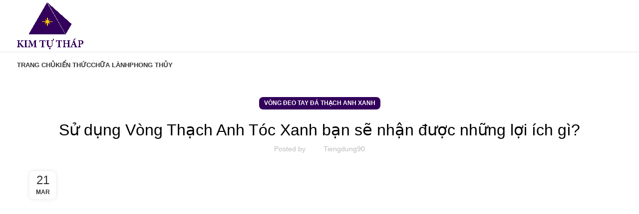

--- FILE ---
content_type: text/html; charset=UTF-8
request_url: https://vongthachanh.net/su-dung-vong-thach-anh-toc-xanh-ban-se-nhan-duoc-nhung-loi-ich-gi/
body_size: 22594
content:
<!DOCTYPE html>
<html lang="en-US" prefix="og: https://ogp.me/ns#">
<head><meta charset="UTF-8"><script>if(navigator.userAgent.match(/MSIE|Internet Explorer/i)||navigator.userAgent.match(/Trident\/7\..*?rv:11/i)){var href=document.location.href;if(!href.match(/[?&]nowprocket/)){if(href.indexOf("?")==-1){if(href.indexOf("#")==-1){document.location.href=href+"?nowprocket=1"}else{document.location.href=href.replace("#","?nowprocket=1#")}}else{if(href.indexOf("#")==-1){document.location.href=href+"&nowprocket=1"}else{document.location.href=href.replace("#","&nowprocket=1#")}}}}</script><script>class RocketLazyLoadScripts{constructor(){this.triggerEvents=["keydown","mousedown","mousemove","touchmove","touchstart","touchend","wheel"],this.userEventHandler=this._triggerListener.bind(this),this.touchStartHandler=this._onTouchStart.bind(this),this.touchMoveHandler=this._onTouchMove.bind(this),this.touchEndHandler=this._onTouchEnd.bind(this),this.clickHandler=this._onClick.bind(this),this.interceptedClicks=[],window.addEventListener("pageshow",(e=>{this.persisted=e.persisted})),window.addEventListener("DOMContentLoaded",(()=>{this._preconnect3rdParties()})),this.delayedScripts={normal:[],async:[],defer:[]},this.allJQueries=[]}_addUserInteractionListener(e){document.hidden?e._triggerListener():(this.triggerEvents.forEach((t=>window.addEventListener(t,e.userEventHandler,{passive:!0}))),window.addEventListener("touchstart",e.touchStartHandler,{passive:!0}),window.addEventListener("mousedown",e.touchStartHandler),document.addEventListener("visibilitychange",e.userEventHandler))}_removeUserInteractionListener(){this.triggerEvents.forEach((e=>window.removeEventListener(e,this.userEventHandler,{passive:!0}))),document.removeEventListener("visibilitychange",this.userEventHandler)}_onTouchStart(e){"HTML"!==e.target.tagName&&(window.addEventListener("touchend",this.touchEndHandler),window.addEventListener("mouseup",this.touchEndHandler),window.addEventListener("touchmove",this.touchMoveHandler,{passive:!0}),window.addEventListener("mousemove",this.touchMoveHandler),e.target.addEventListener("click",this.clickHandler),this._renameDOMAttribute(e.target,"onclick","rocket-onclick"))}_onTouchMove(e){window.removeEventListener("touchend",this.touchEndHandler),window.removeEventListener("mouseup",this.touchEndHandler),window.removeEventListener("touchmove",this.touchMoveHandler,{passive:!0}),window.removeEventListener("mousemove",this.touchMoveHandler),e.target.removeEventListener("click",this.clickHandler),this._renameDOMAttribute(e.target,"rocket-onclick","onclick")}_onTouchEnd(e){window.removeEventListener("touchend",this.touchEndHandler),window.removeEventListener("mouseup",this.touchEndHandler),window.removeEventListener("touchmove",this.touchMoveHandler,{passive:!0}),window.removeEventListener("mousemove",this.touchMoveHandler)}_onClick(e){e.target.removeEventListener("click",this.clickHandler),this._renameDOMAttribute(e.target,"rocket-onclick","onclick"),this.interceptedClicks.push(e),e.preventDefault(),e.stopPropagation(),e.stopImmediatePropagation()}_replayClicks(){window.removeEventListener("touchstart",this.touchStartHandler,{passive:!0}),window.removeEventListener("mousedown",this.touchStartHandler),this.interceptedClicks.forEach((e=>{e.target.dispatchEvent(new MouseEvent("click",{view:e.view,bubbles:!0,cancelable:!0}))}))}_renameDOMAttribute(e,t,n){e.hasAttribute&&e.hasAttribute(t)&&(event.target.setAttribute(n,event.target.getAttribute(t)),event.target.removeAttribute(t))}_triggerListener(){this._removeUserInteractionListener(this),"loading"===document.readyState?document.addEventListener("DOMContentLoaded",this._loadEverythingNow.bind(this)):this._loadEverythingNow()}_preconnect3rdParties(){let e=[];document.querySelectorAll("script[type=rocketlazyloadscript]").forEach((t=>{if(t.hasAttribute("src")){const n=new URL(t.src).origin;n!==location.origin&&e.push({src:n,crossOrigin:t.crossOrigin||"module"===t.getAttribute("data-rocket-type")})}})),e=[...new Map(e.map((e=>[JSON.stringify(e),e]))).values()],this._batchInjectResourceHints(e,"preconnect")}async _loadEverythingNow(){this.lastBreath=Date.now(),this._delayEventListeners(),this._delayJQueryReady(this),this._handleDocumentWrite(),this._registerAllDelayedScripts(),this._preloadAllScripts(),await this._loadScriptsFromList(this.delayedScripts.normal),await this._loadScriptsFromList(this.delayedScripts.defer),await this._loadScriptsFromList(this.delayedScripts.async);try{await this._triggerDOMContentLoaded(),await this._triggerWindowLoad()}catch(e){}window.dispatchEvent(new Event("rocket-allScriptsLoaded")),this._replayClicks()}_registerAllDelayedScripts(){document.querySelectorAll("script[type=rocketlazyloadscript]").forEach((e=>{e.hasAttribute("src")?e.hasAttribute("async")&&!1!==e.async?this.delayedScripts.async.push(e):e.hasAttribute("defer")&&!1!==e.defer||"module"===e.getAttribute("data-rocket-type")?this.delayedScripts.defer.push(e):this.delayedScripts.normal.push(e):this.delayedScripts.normal.push(e)}))}async _transformScript(e){return await this._littleBreath(),new Promise((t=>{const n=document.createElement("script");[...e.attributes].forEach((e=>{let t=e.nodeName;"type"!==t&&("data-rocket-type"===t&&(t="type"),n.setAttribute(t,e.nodeValue))})),e.hasAttribute("src")?(n.addEventListener("load",t),n.addEventListener("error",t)):(n.text=e.text,t());try{e.parentNode.replaceChild(n,e)}catch(e){t()}}))}async _loadScriptsFromList(e){const t=e.shift();return t?(await this._transformScript(t),this._loadScriptsFromList(e)):Promise.resolve()}_preloadAllScripts(){this._batchInjectResourceHints([...this.delayedScripts.normal,...this.delayedScripts.defer,...this.delayedScripts.async],"preload")}_batchInjectResourceHints(e,t){var n=document.createDocumentFragment();e.forEach((e=>{if(e.src){const i=document.createElement("link");i.href=e.src,i.rel=t,"preconnect"!==t&&(i.as="script"),e.getAttribute&&"module"===e.getAttribute("data-rocket-type")&&(i.crossOrigin=!0),e.crossOrigin&&(i.crossOrigin=e.crossOrigin),n.appendChild(i)}})),document.head.appendChild(n)}_delayEventListeners(){let e={};function t(t,n){!function(t){function n(n){return e[t].eventsToRewrite.indexOf(n)>=0?"rocket-"+n:n}e[t]||(e[t]={originalFunctions:{add:t.addEventListener,remove:t.removeEventListener},eventsToRewrite:[]},t.addEventListener=function(){arguments[0]=n(arguments[0]),e[t].originalFunctions.add.apply(t,arguments)},t.removeEventListener=function(){arguments[0]=n(arguments[0]),e[t].originalFunctions.remove.apply(t,arguments)})}(t),e[t].eventsToRewrite.push(n)}function n(e,t){let n=e[t];Object.defineProperty(e,t,{get:()=>n||function(){},set(i){e["rocket"+t]=n=i}})}t(document,"DOMContentLoaded"),t(window,"DOMContentLoaded"),t(window,"load"),t(window,"pageshow"),t(document,"readystatechange"),n(document,"onreadystatechange"),n(window,"onload"),n(window,"onpageshow")}_delayJQueryReady(e){let t=window.jQuery;Object.defineProperty(window,"jQuery",{get:()=>t,set(n){if(n&&n.fn&&!e.allJQueries.includes(n)){n.fn.ready=n.fn.init.prototype.ready=function(t){e.domReadyFired?t.bind(document)(n):document.addEventListener("rocket-DOMContentLoaded",(()=>t.bind(document)(n)))};const t=n.fn.on;n.fn.on=n.fn.init.prototype.on=function(){if(this[0]===window){function e(e){return e.split(" ").map((e=>"load"===e||0===e.indexOf("load.")?"rocket-jquery-load":e)).join(" ")}"string"==typeof arguments[0]||arguments[0]instanceof String?arguments[0]=e(arguments[0]):"object"==typeof arguments[0]&&Object.keys(arguments[0]).forEach((t=>{delete Object.assign(arguments[0],{[e(t)]:arguments[0][t]})[t]}))}return t.apply(this,arguments),this},e.allJQueries.push(n)}t=n}})}async _triggerDOMContentLoaded(){this.domReadyFired=!0,await this._littleBreath(),document.dispatchEvent(new Event("rocket-DOMContentLoaded")),await this._littleBreath(),window.dispatchEvent(new Event("rocket-DOMContentLoaded")),await this._littleBreath(),document.dispatchEvent(new Event("rocket-readystatechange")),await this._littleBreath(),document.rocketonreadystatechange&&document.rocketonreadystatechange()}async _triggerWindowLoad(){await this._littleBreath(),window.dispatchEvent(new Event("rocket-load")),await this._littleBreath(),window.rocketonload&&window.rocketonload(),await this._littleBreath(),this.allJQueries.forEach((e=>e(window).trigger("rocket-jquery-load"))),await this._littleBreath();const e=new Event("rocket-pageshow");e.persisted=this.persisted,window.dispatchEvent(e),await this._littleBreath(),window.rocketonpageshow&&window.rocketonpageshow({persisted:this.persisted})}_handleDocumentWrite(){const e=new Map;document.write=document.writeln=function(t){const n=document.currentScript,i=document.createRange(),r=n.parentElement;let o=e.get(n);void 0===o&&(o=n.nextSibling,e.set(n,o));const s=document.createDocumentFragment();i.setStart(s,0),s.appendChild(i.createContextualFragment(t)),r.insertBefore(s,o)}}async _littleBreath(){Date.now()-this.lastBreath>45&&(await this._requestAnimFrame(),this.lastBreath=Date.now())}async _requestAnimFrame(){return document.hidden?new Promise((e=>setTimeout(e))):new Promise((e=>requestAnimationFrame(e)))}static run(){const e=new RocketLazyLoadScripts;e._addUserInteractionListener(e)}}RocketLazyLoadScripts.run();</script>
	
	<link rel="profile" href="https://gmpg.org/xfn/11">
	<link rel="pingback" href="https://vongthachanh.net/xmlrpc.php">

		<style>img:is([sizes="auto" i], [sizes^="auto," i]) { contain-intrinsic-size: 3000px 1500px }</style>
	
<!-- Search Engine Optimization by Rank Math PRO - https://rankmath.com/ -->
<title>Sử dụng Vòng Thạch Anh Tóc Xanh bạn sẽ nhận được những lợi ích gì? - Vòng Thạch Anh Kim Tự Tháp</title><link rel="preload" as="style" href="https://fonts.googleapis.com/css?family=Roboto%3A100%2C100italic%2C200%2C200italic%2C300%2C300italic%2C400%2C400italic%2C500%2C500italic%2C600%2C600italic%2C700%2C700italic%2C800%2C800italic%2C900%2C900italic%7CRoboto%20Slab%3A100%2C100italic%2C200%2C200italic%2C300%2C300italic%2C400%2C400italic%2C500%2C500italic%2C600%2C600italic%2C700%2C700italic%2C800%2C800italic%2C900%2C900italic&#038;display=swap" /><link rel="stylesheet" href="https://fonts.googleapis.com/css?family=Roboto%3A100%2C100italic%2C200%2C200italic%2C300%2C300italic%2C400%2C400italic%2C500%2C500italic%2C600%2C600italic%2C700%2C700italic%2C800%2C800italic%2C900%2C900italic%7CRoboto%20Slab%3A100%2C100italic%2C200%2C200italic%2C300%2C300italic%2C400%2C400italic%2C500%2C500italic%2C600%2C600italic%2C700%2C700italic%2C800%2C800italic%2C900%2C900italic&#038;display=swap" media="print" onload="this.media='all'" /><noscript><link rel="stylesheet" href="https://fonts.googleapis.com/css?family=Roboto%3A100%2C100italic%2C200%2C200italic%2C300%2C300italic%2C400%2C400italic%2C500%2C500italic%2C600%2C600italic%2C700%2C700italic%2C800%2C800italic%2C900%2C900italic%7CRoboto%20Slab%3A100%2C100italic%2C200%2C200italic%2C300%2C300italic%2C400%2C400italic%2C500%2C500italic%2C600%2C600italic%2C700%2C700italic%2C800%2C800italic%2C900%2C900italic&#038;display=swap" /></noscript>
<meta name="description" content="Có được 1 cuộc sống tốt hơn chưa bao giờ là dễ dàng, cần phải ăn lành, sống mạnh, tích công tích đức để có được 1 cuộc sống an nhàn, hạnh phúc. Và đó cũng"/>
<meta name="robots" content="index, follow, max-snippet:-1, max-video-preview:-1, max-image-preview:large"/>
<link rel="canonical" href="https://vongthachanh.net/su-dung-vong-thach-anh-toc-xanh-ban-se-nhan-duoc-nhung-loi-ich-gi/" />
<meta property="og:locale" content="en_US" />
<meta property="og:type" content="article" />
<meta property="og:title" content="Sử dụng Vòng Thạch Anh Tóc Xanh bạn sẽ nhận được những lợi ích gì? - Vòng Thạch Anh Kim Tự Tháp" />
<meta property="og:description" content="Có được 1 cuộc sống tốt hơn chưa bao giờ là dễ dàng, cần phải ăn lành, sống mạnh, tích công tích đức để có được 1 cuộc sống an nhàn, hạnh phúc. Và đó cũng" />
<meta property="og:url" content="https://vongthachanh.net/su-dung-vong-thach-anh-toc-xanh-ban-se-nhan-duoc-nhung-loi-ich-gi/" />
<meta property="og:site_name" content="Vòng Thạch Anh Kim Tự Tháp" />
<meta property="article:tag" content="lợi ích khi dùng vòng thạch anh tóc xanh" />
<meta property="article:section" content="Vòng Đeo Tay Đá Thạch Anh Xanh" />
<meta property="og:image" content="https://vongthachanh.net/wp-content/uploads/2018/03/xanh.15.jpg" />
<meta property="og:image:secure_url" content="https://vongthachanh.net/wp-content/uploads/2018/03/xanh.15.jpg" />
<meta property="og:image:width" content="1440" />
<meta property="og:image:height" content="1440" />
<meta property="og:image:alt" content="Sử dụng Vòng Thạch Anh Tóc Xanh bạn sẽ nhận được những lợi ích gì?" />
<meta property="og:image:type" content="image/jpeg" />
<meta property="article:published_time" content="2018-03-21T15:00:36+00:00" />
<meta name="twitter:card" content="summary_large_image" />
<meta name="twitter:title" content="Sử dụng Vòng Thạch Anh Tóc Xanh bạn sẽ nhận được những lợi ích gì? - Vòng Thạch Anh Kim Tự Tháp" />
<meta name="twitter:description" content="Có được 1 cuộc sống tốt hơn chưa bao giờ là dễ dàng, cần phải ăn lành, sống mạnh, tích công tích đức để có được 1 cuộc sống an nhàn, hạnh phúc. Và đó cũng" />
<meta name="twitter:image" content="https://vongthachanh.net/wp-content/uploads/2018/03/xanh.15.jpg" />
<meta name="twitter:label1" content="Written by" />
<meta name="twitter:data1" content="tiengdung90" />
<meta name="twitter:label2" content="Time to read" />
<meta name="twitter:data2" content="1 minute" />
<script type="application/ld+json" class="rank-math-schema-pro">{"@context":"https://schema.org","@graph":[{"@type":["Person","Organization"],"@id":"https://vongthachanh.net/#person","name":"V\u00f2ng Th\u1ea1ch Anh Kim T\u1ef1 Th\u00e1p"},{"@type":"WebSite","@id":"https://vongthachanh.net/#website","url":"https://vongthachanh.net","name":"V\u00f2ng Th\u1ea1ch Anh Kim T\u1ef1 Th\u00e1p","publisher":{"@id":"https://vongthachanh.net/#person"},"inLanguage":"en-US"},{"@type":"ImageObject","@id":"https://vongthachanh.net/wp-content/uploads/2018/03/xanh.15.jpg","url":"https://vongthachanh.net/wp-content/uploads/2018/03/xanh.15.jpg","width":"1440","height":"1440","inLanguage":"en-US"},{"@type":"WebPage","@id":"https://vongthachanh.net/su-dung-vong-thach-anh-toc-xanh-ban-se-nhan-duoc-nhung-loi-ich-gi/#webpage","url":"https://vongthachanh.net/su-dung-vong-thach-anh-toc-xanh-ban-se-nhan-duoc-nhung-loi-ich-gi/","name":"S\u1eed d\u1ee5ng V\u00f2ng Th\u1ea1ch Anh T\u00f3c Xanh b\u1ea1n s\u1ebd nh\u1eadn \u0111\u01b0\u1ee3c nh\u1eefng l\u1ee3i \u00edch g\u00ec? - V\u00f2ng Th\u1ea1ch Anh Kim T\u1ef1 Th\u00e1p","datePublished":"2018-03-21T15:00:36+00:00","dateModified":"2018-03-21T15:00:36+00:00","isPartOf":{"@id":"https://vongthachanh.net/#website"},"primaryImageOfPage":{"@id":"https://vongthachanh.net/wp-content/uploads/2018/03/xanh.15.jpg"},"inLanguage":"en-US"},{"@type":"Person","@id":"https://vongthachanh.net/author/tiengdung90/","name":"tiengdung90","url":"https://vongthachanh.net/author/tiengdung90/","image":{"@type":"ImageObject","@id":"https://secure.gravatar.com/avatar/6dbbde5aa07c386f4b2d55ee44cd9ff9?s=96&amp;d=mm&amp;r=g","url":"https://secure.gravatar.com/avatar/6dbbde5aa07c386f4b2d55ee44cd9ff9?s=96&amp;d=mm&amp;r=g","caption":"tiengdung90","inLanguage":"en-US"}},{"@type":"BlogPosting","headline":"S\u1eed d\u1ee5ng V\u00f2ng Th\u1ea1ch Anh T\u00f3c Xanh b\u1ea1n s\u1ebd nh\u1eadn \u0111\u01b0\u1ee3c nh\u1eefng l\u1ee3i \u00edch g\u00ec? - V\u00f2ng Th\u1ea1ch Anh Kim T\u1ef1 Th\u00e1p","datePublished":"2018-03-21T15:00:36+00:00","dateModified":"2018-03-21T15:00:36+00:00","articleSection":"V\u00f2ng \u0110eo Tay \u0110\u00e1 Th\u1ea1ch Anh Xanh","author":{"@id":"https://vongthachanh.net/author/tiengdung90/","name":"tiengdung90"},"publisher":{"@id":"https://vongthachanh.net/#person"},"description":"C\u00f3 \u0111\u01b0\u1ee3c 1 cu\u1ed9c s\u1ed1ng t\u1ed1t h\u01a1n ch\u01b0a bao gi\u1edd l\u00e0 d\u1ec5 d\u00e0ng, c\u1ea7n ph\u1ea3i \u0103n l\u00e0nh, s\u1ed1ng m\u1ea1nh, t\u00edch c\u00f4ng t\u00edch \u0111\u1ee9c \u0111\u1ec3 c\u00f3 \u0111\u01b0\u1ee3c 1 cu\u1ed9c s\u1ed1ng an nh\u00e0n, h\u1ea1nh ph\u00fac. V\u00e0 \u0111\u00f3 c\u0169ng","name":"S\u1eed d\u1ee5ng V\u00f2ng Th\u1ea1ch Anh T\u00f3c Xanh b\u1ea1n s\u1ebd nh\u1eadn \u0111\u01b0\u1ee3c nh\u1eefng l\u1ee3i \u00edch g\u00ec? - V\u00f2ng Th\u1ea1ch Anh Kim T\u1ef1 Th\u00e1p","@id":"https://vongthachanh.net/su-dung-vong-thach-anh-toc-xanh-ban-se-nhan-duoc-nhung-loi-ich-gi/#richSnippet","isPartOf":{"@id":"https://vongthachanh.net/su-dung-vong-thach-anh-toc-xanh-ban-se-nhan-duoc-nhung-loi-ich-gi/#webpage"},"image":{"@id":"https://vongthachanh.net/wp-content/uploads/2018/03/xanh.15.jpg"},"inLanguage":"en-US","mainEntityOfPage":{"@id":"https://vongthachanh.net/su-dung-vong-thach-anh-toc-xanh-ban-se-nhan-duoc-nhung-loi-ich-gi/#webpage"}}]}</script>
<!-- /Rank Math WordPress SEO plugin -->

<link href='https://fonts.gstatic.com' crossorigin rel='preconnect' />
<link rel="alternate" type="application/rss+xml" title="Vòng Thạch Anh Kim Tự Tháp &raquo; Feed" href="https://vongthachanh.net/feed/" />
<link rel="alternate" type="application/rss+xml" title="Vòng Thạch Anh Kim Tự Tháp &raquo; Comments Feed" href="https://vongthachanh.net/comments/feed/" />
<style id='safe-svg-svg-icon-style-inline-css' type='text/css'>
.safe-svg-cover{text-align:center}.safe-svg-cover .safe-svg-inside{display:inline-block;max-width:100%}.safe-svg-cover svg{height:100%;max-height:100%;max-width:100%;width:100%}

</style>
<link rel='stylesheet' id='elementor-frontend-css' href='https://vongthachanh.net/wp-content/plugins/elementor/assets/css/frontend.min.css?ver=3.27.6' type='text/css' media='all' />
<link data-minify="1" rel='stylesheet' id='elementor-post-7615-css' href='https://vongthachanh.net/wp-content/cache/min/1/wp-content/uploads/elementor/css/post-7615.css?ver=1740379384' type='text/css' media='all' />
<link rel='stylesheet' id='bootstrap-css' href='https://vongthachanh.net/wp-content/themes/woodmart/css/bootstrap-light.min.css?ver=7.6.0' type='text/css' media='all' />
<link rel='stylesheet' id='woodmart-style-css' href='https://vongthachanh.net/wp-content/themes/woodmart/css/parts/base.min.css?ver=7.6.0' type='text/css' media='all' />
<link rel='stylesheet' id='wd-widget-wd-recent-posts-css' href='https://vongthachanh.net/wp-content/themes/woodmart/css/parts/widget-wd-recent-posts.min.css?ver=7.6.0' type='text/css' media='all' />
<link rel='stylesheet' id='wd-blog-single-base-css' href='https://vongthachanh.net/wp-content/themes/woodmart/css/parts/blog-single-base.min.css?ver=7.6.0' type='text/css' media='all' />
<link rel='stylesheet' id='wd-lazy-loading-css' href='https://vongthachanh.net/wp-content/themes/woodmart/css/parts/opt-lazy-load.min.css?ver=7.6.0' type='text/css' media='all' />
<link rel='stylesheet' id='wd-blog-base-css' href='https://vongthachanh.net/wp-content/themes/woodmart/css/parts/blog-base.min.css?ver=7.6.0' type='text/css' media='all' />
<link rel='stylesheet' id='wd-elementor-base-css' href='https://vongthachanh.net/wp-content/themes/woodmart/css/parts/int-elem-base.min.css?ver=7.6.0' type='text/css' media='all' />
<link rel='stylesheet' id='wd-opt-carousel-disable-css' href='https://vongthachanh.net/wp-content/themes/woodmart/css/parts/opt-carousel-disable.min.css?ver=7.6.0' type='text/css' media='all' />
<link rel='stylesheet' id='child-style-css' href='https://vongthachanh.net/wp-content/themes/woodmart-child/style.css?ver=7.6.0' type='text/css' media='all' />
<link rel='stylesheet' id='wd-header-base-css' href='https://vongthachanh.net/wp-content/themes/woodmart/css/parts/header-base.min.css?ver=7.6.0' type='text/css' media='all' />
<link rel='stylesheet' id='wd-mod-tools-css' href='https://vongthachanh.net/wp-content/themes/woodmart/css/parts/mod-tools.min.css?ver=7.6.0' type='text/css' media='all' />
<link rel='stylesheet' id='wd-header-elements-base-css' href='https://vongthachanh.net/wp-content/themes/woodmart/css/parts/header-el-base.min.css?ver=7.6.0' type='text/css' media='all' />
<link rel='stylesheet' id='wd-social-icons-css' href='https://vongthachanh.net/wp-content/themes/woodmart/css/parts/el-social-icons.min.css?ver=7.6.0' type='text/css' media='all' />
<link rel='stylesheet' id='wd-header-mobile-nav-dropdown-css' href='https://vongthachanh.net/wp-content/themes/woodmart/css/parts/header-el-mobile-nav-dropdown.min.css?ver=7.6.0' type='text/css' media='all' />
<link rel='stylesheet' id='wd-blog-loop-base-old-css' href='https://vongthachanh.net/wp-content/themes/woodmart/css/parts/blog-loop-base-old.min.css?ver=7.6.0' type='text/css' media='all' />
<link rel='stylesheet' id='wd-blog-loop-design-masonry-css' href='https://vongthachanh.net/wp-content/themes/woodmart/css/parts/blog-loop-design-masonry.min.css?ver=7.6.0' type='text/css' media='all' />
<link rel='stylesheet' id='wd-swiper-css' href='https://vongthachanh.net/wp-content/themes/woodmart/css/parts/lib-swiper.min.css?ver=7.6.0' type='text/css' media='all' />
<link rel='stylesheet' id='wd-mod-comments-css' href='https://vongthachanh.net/wp-content/themes/woodmart/css/parts/mod-comments.min.css?ver=7.6.0' type='text/css' media='all' />
<link rel='stylesheet' id='wd-widget-collapse-css' href='https://vongthachanh.net/wp-content/themes/woodmart/css/parts/opt-widget-collapse.min.css?ver=7.6.0' type='text/css' media='all' />
<link rel='stylesheet' id='wd-footer-base-css' href='https://vongthachanh.net/wp-content/themes/woodmart/css/parts/footer-base.min.css?ver=7.6.0' type='text/css' media='all' />
<link rel='stylesheet' id='wd-scroll-top-css' href='https://vongthachanh.net/wp-content/themes/woodmart/css/parts/opt-scrolltotop.min.css?ver=7.6.0' type='text/css' media='all' />
<link rel='stylesheet' id='wd-wd-search-form-css' href='https://vongthachanh.net/wp-content/themes/woodmart/css/parts/wd-search-form.min.css?ver=7.6.0' type='text/css' media='all' />
<link rel='stylesheet' id='wd-bottom-toolbar-css' href='https://vongthachanh.net/wp-content/themes/woodmart/css/parts/opt-bottom-toolbar.min.css?ver=7.6.0' type='text/css' media='all' />
<link data-minify="1" rel='stylesheet' id='xts-style-default_header-css' href='https://vongthachanh.net/wp-content/cache/min/1/wp-content/uploads/2024/10/xts-default_header-1728536801.css?ver=1740379384' type='text/css' media='all' />
<link data-minify="1" rel='stylesheet' id='xts-style-theme_settings_default-css' href='https://vongthachanh.net/wp-content/cache/min/1/wp-content/uploads/2025/02/xts-theme_settings_default-1740379496.css?ver=1740379501' type='text/css' media='all' />

<link rel="preconnect" href="https://fonts.gstatic.com/" crossorigin><script type="text/javascript" src="https://vongthachanh.net/wp-includes/js/jquery/jquery.min.js?ver=3.7.1" id="jquery-core-js" defer></script>
<script type="rocketlazyloadscript" data-rocket-type="text/javascript" src="https://vongthachanh.net/wp-content/themes/woodmart/js/libs/device.min.js?ver=7.6.0" id="wd-device-library-js" defer></script>
<script type="text/javascript" src="https://vongthachanh.net/wp-content/themes/woodmart/js/scripts/global/scrollBar.min.js?ver=7.6.0" id="wd-scrollbar-js" defer></script>
<link rel="https://api.w.org/" href="https://vongthachanh.net/wp-json/" /><link rel="alternate" title="JSON" type="application/json" href="https://vongthachanh.net/wp-json/wp/v2/posts/3370" /><link rel="EditURI" type="application/rsd+xml" title="RSD" href="https://vongthachanh.net/xmlrpc.php?rsd" />
<meta name="generator" content="WordPress 6.7.2" />
<link rel='shortlink' href='https://vongthachanh.net/?p=3370' />
<link rel="alternate" title="oEmbed (JSON)" type="application/json+oembed" href="https://vongthachanh.net/wp-json/oembed/1.0/embed?url=https%3A%2F%2Fvongthachanh.net%2Fsu-dung-vong-thach-anh-toc-xanh-ban-se-nhan-duoc-nhung-loi-ich-gi%2F" />
<link rel="alternate" title="oEmbed (XML)" type="text/xml+oembed" href="https://vongthachanh.net/wp-json/oembed/1.0/embed?url=https%3A%2F%2Fvongthachanh.net%2Fsu-dung-vong-thach-anh-toc-xanh-ban-se-nhan-duoc-nhung-loi-ich-gi%2F&#038;format=xml" />
<!-- Facebook Pixel Code -->
<script type="rocketlazyloadscript">
!function(f,b,e,v,n,t,s){if(f.fbq)return;n=f.fbq=function(){n.callMethod?
n.callMethod.apply(n,arguments):n.queue.push(arguments)};if(!f._fbq)f._fbq=n;
n.push=n;n.loaded=!0;n.version='2.0';n.queue=[];t=b.createElement(e);t.async=!0;
t.src=v;s=b.getElementsByTagName(e)[0];s.parentNode.insertBefore(t,s)}(window,
document,'script','https://connect.facebook.net/en_US/fbevents.js');
fbq('init', '590290600229444');
fbq('track', 'PageView');
</script>
<noscript><img height="1" width="1" style="display:none"
src="https://www.facebook.com/tr?id=590290600229444&ev=PageView&noscript=1"
/></noscript>
<!-- DO NOT MODIFY -->
<!-- End Facebook Pixel Code -->					<meta name="viewport" content="width=device-width, initial-scale=1.0, maximum-scale=1.0, user-scalable=no">
									<meta name="generator" content="Elementor 3.27.6; features: e_font_icon_svg, additional_custom_breakpoints, e_element_cache; settings: css_print_method-external, google_font-enabled, font_display-swap">
			<style>
				.e-con.e-parent:nth-of-type(n+4):not(.e-lazyloaded):not(.e-no-lazyload),
				.e-con.e-parent:nth-of-type(n+4):not(.e-lazyloaded):not(.e-no-lazyload) * {
					background-image: none !important;
				}
				@media screen and (max-height: 1024px) {
					.e-con.e-parent:nth-of-type(n+3):not(.e-lazyloaded):not(.e-no-lazyload),
					.e-con.e-parent:nth-of-type(n+3):not(.e-lazyloaded):not(.e-no-lazyload) * {
						background-image: none !important;
					}
				}
				@media screen and (max-height: 640px) {
					.e-con.e-parent:nth-of-type(n+2):not(.e-lazyloaded):not(.e-no-lazyload),
					.e-con.e-parent:nth-of-type(n+2):not(.e-lazyloaded):not(.e-no-lazyload) * {
						background-image: none !important;
					}
				}
			</style>
			<script type="rocketlazyloadscript" data-rocket-type="text/javascript" id="google_gtagjs" src="https://www.googletagmanager.com/gtag/js?id=G-FCZ6L4FB4J" async="async"></script>
<script type="rocketlazyloadscript" data-rocket-type="text/javascript" id="google_gtagjs-inline">
/* <![CDATA[ */
window.dataLayer = window.dataLayer || [];function gtag(){dataLayer.push(arguments);}gtag('js', new Date());gtag('config', 'G-FCZ6L4FB4J', {} );
/* ]]> */
</script>
<style>
		
		</style></head>

<body class="post-template-default single single-post postid-3370 single-format-standard wrapper-full-width  categories-accordion-on woodmart-ajax-shop-on offcanvas-sidebar-mobile offcanvas-sidebar-tablet sticky-toolbar-on elementor-default elementor-kit-7615">
			<script type="rocketlazyloadscript" data-rocket-type="text/javascript" id="wd-flicker-fix">// Flicker fix.</script>	
				<style class="wd-preloader-style">
				html {
					/* overflow: hidden; */
					overflow-y: scroll;
				}

				html body {
					overflow: hidden;
					max-height: calc(100vh - var(--wd-admin-bar-h));
				}
			</style>
			<div class="wd-preloader color-scheme-dark">
				<style>
											.wd-preloader {
							background-color: #ffffff						}
					
					
						@keyframes wd-preloader-Rotate {
							0%{
								transform:scale(1) rotate(0deg);
							}
							50%{
								transform:scale(0.8) rotate(360deg);
							}
							100%{
								transform:scale(1) rotate(720deg);
							}
						}

						.wd-preloader-img:before {
							content: "";
							display: block;
							width: 50px;
							height: 50px;
							border: 2px solid #BBB;
							border-top-color: #000;
							border-radius: 50%;
							animation: wd-preloader-Rotate 2s cubic-bezier(0.63, 0.09, 0.26, 0.96) infinite ;
						}

						.color-scheme-light .wd-preloader-img:before {
							border-color: rgba(255,255,255,0.2);
							border-top-color: #fff;
						}
					
					@keyframes wd-preloader-fadeOut {
						from {
							visibility: visible;
						}
						to {
							visibility: hidden;
						}
					}

					.wd-preloader {
						position: fixed;
						top: 0;
						left: 0;
						right: 0;
						bottom: 0;
						opacity: 1;
						visibility: visible;
						z-index: 2500;
						display: flex;
						justify-content: center;
						align-items: center;
						animation: wd-preloader-fadeOut 20s ease both;
						transition: opacity .4s ease;
					}

					.wd-preloader.preloader-hide {
						pointer-events: none;
						opacity: 0 !important;
					}

					.wd-preloader-img {
						max-width: 300px;
						max-height: 300px;
					}
				</style>

				<div class="wd-preloader-img">
									</div>
			</div>
		
	<div class="website-wrapper">
									<header class="whb-header whb-default_header whb-sticky-shadow whb-scroll-stick whb-sticky-real">
					<div class="whb-main-header">
	
<div class="whb-row whb-top-bar whb-not-sticky-row whb-with-bg whb-without-border whb-color-dark whb-hidden-desktop whb-hidden-mobile whb-flex-flex-middle">
	<div class="container">
		<div class="whb-flex-row whb-top-bar-inner">
			<div class="whb-column whb-col-left whb-visible-lg">
	
<div class="wd-header-text set-cont-mb-s reset-last-child "><strong style="color: #ffffff;">ADD ANYTHING HERE OR JUST REMOVE IT…</strong></div>
</div>
<div class="whb-column whb-col-center whb-visible-lg whb-empty-column">
	</div>
<div class="whb-column whb-col-right whb-visible-lg">
	
			<div class=" wd-social-icons icons-design-default icons-size-small color-scheme-light social-share social-form-circle text-center">

				
									<a rel="noopener noreferrer nofollow" href="https://www.facebook.com/sharer/sharer.php?u=https://vongthachanh.net/su-dung-vong-thach-anh-toc-xanh-ban-se-nhan-duoc-nhung-loi-ich-gi/" target="_blank" class=" wd-social-icon social-facebook" aria-label="Facebook social link">
						<span class="wd-icon"></span>
											</a>
				
									<a rel="noopener noreferrer nofollow" href="https://x.com/share?url=https://vongthachanh.net/su-dung-vong-thach-anh-toc-xanh-ban-se-nhan-duoc-nhung-loi-ich-gi/" target="_blank" class=" wd-social-icon social-twitter" aria-label="X social link">
						<span class="wd-icon"></span>
											</a>
				
				
				
				
									<a rel="noopener noreferrer nofollow" href="https://pinterest.com/pin/create/button/?url=https://vongthachanh.net/su-dung-vong-thach-anh-toc-xanh-ban-se-nhan-duoc-nhung-loi-ich-gi/&media=https://vongthachanh.net/wp-content/uploads/2018/03/xanh.15.jpg&description=S%E1%BB%AD+d%E1%BB%A5ng+V%C3%B2ng+Th%E1%BA%A1ch+Anh+T%C3%B3c+Xanh+b%E1%BA%A1n+s%E1%BA%BD+nh%E1%BA%ADn+%C4%91%C6%B0%E1%BB%A3c+nh%E1%BB%AFng+l%E1%BB%A3i+%C3%ADch+g%C3%AC%3F" target="_blank" class=" wd-social-icon social-pinterest" aria-label="Pinterest social link">
						<span class="wd-icon"></span>
											</a>
				
				
									<a rel="noopener noreferrer nofollow" href="https://www.linkedin.com/shareArticle?mini=true&url=https://vongthachanh.net/su-dung-vong-thach-anh-toc-xanh-ban-se-nhan-duoc-nhung-loi-ich-gi/" target="_blank" class=" wd-social-icon social-linkedin" aria-label="Linkedin social link">
						<span class="wd-icon"></span>
											</a>
				
				
				
				
				
				
				
				
				
				
								
								
				
				
				
									<a rel="noopener noreferrer nofollow" href="https://telegram.me/share/url?url=https://vongthachanh.net/su-dung-vong-thach-anh-toc-xanh-ban-se-nhan-duoc-nhung-loi-ich-gi/" target="_blank" class=" wd-social-icon social-tg" aria-label="Telegram social link">
						<span class="wd-icon"></span>
											</a>
								
				
			</div>

		</div>
<div class="whb-column whb-col-mobile whb-hidden-lg">
	
			<div class=" wd-social-icons icons-design-default icons-size-small color-scheme-light social-share social-form-circle text-center">

				
									<a rel="noopener noreferrer nofollow" href="https://www.facebook.com/sharer/sharer.php?u=https://vongthachanh.net/su-dung-vong-thach-anh-toc-xanh-ban-se-nhan-duoc-nhung-loi-ich-gi/" target="_blank" class=" wd-social-icon social-facebook" aria-label="Facebook social link">
						<span class="wd-icon"></span>
											</a>
				
									<a rel="noopener noreferrer nofollow" href="https://x.com/share?url=https://vongthachanh.net/su-dung-vong-thach-anh-toc-xanh-ban-se-nhan-duoc-nhung-loi-ich-gi/" target="_blank" class=" wd-social-icon social-twitter" aria-label="X social link">
						<span class="wd-icon"></span>
											</a>
				
				
				
				
									<a rel="noopener noreferrer nofollow" href="https://pinterest.com/pin/create/button/?url=https://vongthachanh.net/su-dung-vong-thach-anh-toc-xanh-ban-se-nhan-duoc-nhung-loi-ich-gi/&media=https://vongthachanh.net/wp-content/uploads/2018/03/xanh.15.jpg&description=S%E1%BB%AD+d%E1%BB%A5ng+V%C3%B2ng+Th%E1%BA%A1ch+Anh+T%C3%B3c+Xanh+b%E1%BA%A1n+s%E1%BA%BD+nh%E1%BA%ADn+%C4%91%C6%B0%E1%BB%A3c+nh%E1%BB%AFng+l%E1%BB%A3i+%C3%ADch+g%C3%AC%3F" target="_blank" class=" wd-social-icon social-pinterest" aria-label="Pinterest social link">
						<span class="wd-icon"></span>
											</a>
				
				
									<a rel="noopener noreferrer nofollow" href="https://www.linkedin.com/shareArticle?mini=true&url=https://vongthachanh.net/su-dung-vong-thach-anh-toc-xanh-ban-se-nhan-duoc-nhung-loi-ich-gi/" target="_blank" class=" wd-social-icon social-linkedin" aria-label="Linkedin social link">
						<span class="wd-icon"></span>
											</a>
				
				
				
				
				
				
				
				
				
				
								
								
				
				
				
									<a rel="noopener noreferrer nofollow" href="https://telegram.me/share/url?url=https://vongthachanh.net/su-dung-vong-thach-anh-toc-xanh-ban-se-nhan-duoc-nhung-loi-ich-gi/" target="_blank" class=" wd-social-icon social-tg" aria-label="Telegram social link">
						<span class="wd-icon"></span>
											</a>
								
				
			</div>

		</div>
		</div>
	</div>
</div>

<div class="whb-row whb-general-header whb-not-sticky-row whb-without-bg whb-border-fullwidth whb-color-dark whb-flex-flex-middle">
	<div class="container">
		<div class="whb-flex-row whb-general-header-inner">
			<div class="whb-column whb-col-left whb-visible-lg">
	<div class="site-logo">
	<a href="https://vongthachanh.net/" class="wd-logo wd-main-logo" rel="home" aria-label="Site logo">
		<img src="https://vongthachanh.net/wp-content/uploads/2016/02/kim-tu-thap-logo.png" alt="Vòng Thạch Anh Kim Tự Tháp" style="max-width: 250px;" />	</a>
	</div>
</div>
<div class="whb-column whb-col-center whb-visible-lg whb-empty-column">
	</div>
<div class="whb-column whb-col-right whb-visible-lg whb-empty-column">
	</div>
<div class="whb-column whb-mobile-left whb-hidden-lg">
	<div class="wd-tools-element wd-header-mobile-nav wd-style-text wd-design-1 whb-wn5z894j1g5n0yp3eeuz">
	<a href="#" rel="nofollow" aria-label="Open mobile menu">
		
		<span class="wd-tools-icon">
					</span>

		<span class="wd-tools-text">Menu</span>

			</a>
</div><!--END wd-header-mobile-nav--></div>
<div class="whb-column whb-mobile-center whb-hidden-lg">
	<div class="site-logo">
	<a href="https://vongthachanh.net/" class="wd-logo wd-main-logo" rel="home" aria-label="Site logo">
		<img src="https://vongthachanh.net/wp-content/uploads/2016/02/kim-tu-thap-logo.png" alt="Vòng Thạch Anh Kim Tự Tháp" style="max-width: 140px;" />	</a>
	</div>
</div>
<div class="whb-column whb-mobile-right whb-hidden-lg whb-empty-column">
	</div>
		</div>
	</div>
</div>

<div class="whb-row whb-header-bottom whb-not-sticky-row whb-without-bg whb-without-border whb-color-dark whb-hidden-mobile whb-flex-flex-middle">
	<div class="container">
		<div class="whb-flex-row whb-header-bottom-inner">
			<div class="whb-column whb-col-left whb-visible-lg">
	<div class="wd-header-nav wd-header-main-nav text-left wd-design-1" role="navigation" aria-label="Main navigation">
	<ul id="menu-main-menu" class="menu wd-nav wd-nav-main wd-style-default wd-gap-s"><li id="menu-item-157" class="menu-item menu-item-type-custom menu-item-object-custom menu-item-home menu-item-157 item-level-0 menu-simple-dropdown wd-event-hover" ><a href="http://vongthachanh.net/" class="woodmart-nav-link"><span class="nav-link-text">Trang chủ</span></a></li>
<li id="menu-item-158" class="menu-item menu-item-type-taxonomy menu-item-object-category menu-item-158 item-level-0 menu-simple-dropdown wd-event-hover" ><a href="https://vongthachanh.net/category/kien-thuc/" class="woodmart-nav-link"><span class="nav-link-text">Kiến Thức</span></a></li>
<li id="menu-item-186" class="menu-item menu-item-type-taxonomy menu-item-object-category menu-item-186 item-level-0 menu-simple-dropdown wd-event-hover" ><a href="https://vongthachanh.net/category/chua-lanh/" class="woodmart-nav-link"><span class="nav-link-text">Chữa lành</span></a></li>
<li id="menu-item-187" class="menu-item menu-item-type-taxonomy menu-item-object-category menu-item-187 item-level-0 menu-simple-dropdown wd-event-hover" ><a href="https://vongthachanh.net/category/phong-thuy/" class="woodmart-nav-link"><span class="nav-link-text">Phong thủy</span></a></li>
</ul></div><!--END MAIN-NAV-->
</div>
<div class="whb-column whb-col-center whb-visible-lg whb-empty-column">
	</div>
<div class="whb-column whb-col-right whb-visible-lg whb-empty-column">
	</div>
<div class="whb-column whb-col-mobile whb-hidden-lg whb-empty-column">
	</div>
		</div>
	</div>
</div>
</div>
				</header>
			
								<div class="main-page-wrapper">
		
		
		<!-- MAIN CONTENT AREA -->
				<div class="container">
			<div class="row content-layout-wrapper align-items-start">
				
<div class="site-content col-lg-12 col-12 col-md-12" role="main">

				
			
<article id="post-3370" class="post-single-page post-3370 post type-post status-publish format-standard has-post-thumbnail hentry category-vong-deo-tay-da-thach-anh-xanh tag-loi-ich-khi-dung-vong-thach-anh-toc-xanh">
	<div class="article-inner">
									<div class="meta-post-categories wd-post-cat wd-style-with-bg"><a href="https://vongthachanh.net/category/vong-deo-tay-da-thach-anh-xanh/" rel="category tag">Vòng Đeo Tay Đá Thạch Anh Xanh</a></div>
			
							<h1 class="wd-entities-title title post-title">Sử dụng Vòng Thạch Anh Tóc Xanh bạn sẽ nhận được những lợi ích gì?</h1>
			
							<div class="entry-meta wd-entry-meta">
								<ul class="entry-meta-list">
									<li class="modified-date">
								<time class="updated" datetime="2018-03-19T16:59:29+00:00">
			March 19, 2018		</time>
							</li>

					
											<li class="meta-author">
												<span>Posted by</span>
		
					<img alt='author-avatar' src="https://vongthachanh.net/wp-content/themes/woodmart/images/lazy.png" data-wood-src='https://secure.gravatar.com/avatar/6dbbde5aa07c386f4b2d55ee44cd9ff9?s=32&#038;d=mm&#038;r=g' srcset="" data-srcset='https://secure.gravatar.com/avatar/6dbbde5aa07c386f4b2d55ee44cd9ff9?s=64&#038;d=mm&#038;r=g 2x' class='wd-lazy-load wd-lazy-fade avatar avatar-32 photo' height='32' width='32' decoding='async'/>		
		<a href="https://vongthachanh.net/author/tiengdung90/" rel="author">
			<span class="vcard author author_name">
				<span class="fn">tiengdung90</span>
			</span>
		</a>
								</li>
					
					
												</ul>
						</div><!-- .entry-meta -->
								<header class="entry-header">
									<figure id="carousel-459" class="entry-thumbnail">
													<img fetchpriority="high" width="1440" height="1440" src="https://vongthachanh.net/wp-content/themes/woodmart/images/lazy.png" class="attachment-post-thumbnail size-post-thumbnail wd-lazy-load wd-lazy-fade wp-post-image" alt="" decoding="async" srcset="" sizes="(max-width: 1440px) 100vw, 1440px" data-wood-src="https://vongthachanh.net/wp-content/uploads/2018/03/xanh.15.jpg" data-srcset="https://vongthachanh.net/wp-content/uploads/2018/03/xanh.15.jpg 1440w, https://vongthachanh.net/wp-content/uploads/2018/03/xanh.15-150x150.jpg 150w, https://vongthachanh.net/wp-content/uploads/2018/03/xanh.15-300x300.jpg 300w, https://vongthachanh.net/wp-content/uploads/2018/03/xanh.15-768x768.jpg 768w, https://vongthachanh.net/wp-content/uploads/2018/03/xanh.15-1024x1024.jpg 1024w, https://vongthachanh.net/wp-content/uploads/2018/03/xanh.15-696x696.jpg 696w, https://vongthachanh.net/wp-content/uploads/2018/03/xanh.15-1068x1068.jpg 1068w, https://vongthachanh.net/wp-content/uploads/2018/03/xanh.15-420x420.jpg 420w" />						
					</figure>
				
												<div class="post-date wd-post-date wd-style-with-bg">
				<span class="post-date-day">
					21				</span>
				<span class="post-date-month">
					Mar				</span>
			</div>
						
			</header><!-- .entry-header -->

		<div class="article-body-container">
			
							
				                    <div class="entry-content wd-entry-content">
						<p>Có được 1 cuộc sống tốt hơn chưa bao giờ là dễ dàng, cần phải ăn lành, sống mạnh, tích công tích đức để có được 1 cuộc sống an nhàn, hạnh phúc. Và đó cũng chính là mong ước của biết bao nhiêu người. tuy nhiên, hôm nay đã dễ dàng hơn cho mọi người, muốn có được 1 cuộc sống an nhàn, hạnh phúc, sung túc, ngoài những cố gắng của bản thân, bạn có thể nhận được sự trợ giúp lớn lao của Vòng Thạch Anh Tóc Xanh, đây sẽ là sản phẩm giúp cho cuộc sống của bạn tốt đẹp hơn bao giờ hết, cũng như sẽ an nhàn, hạnh phúc hơn, sức khỏe tốt hơn, sống thọ hơn, tâm trí được thoải mái, ít lo nghĩ, ít căng thẳng hơn , … bởi những tác dụng mà nó mang lại cho người sử dụng như.</p>
<p><img decoding="async" class="aligncenter size-full wp-image-3284" src="http://vongthachanh.net/wp-content/uploads/2018/03/xanh.15.jpg" alt="" width="1440" height="1440" srcset="https://vongthachanh.net/wp-content/uploads/2018/03/xanh.15.jpg 1440w, https://vongthachanh.net/wp-content/uploads/2018/03/xanh.15-150x150.jpg 150w, https://vongthachanh.net/wp-content/uploads/2018/03/xanh.15-300x300.jpg 300w, https://vongthachanh.net/wp-content/uploads/2018/03/xanh.15-768x768.jpg 768w, https://vongthachanh.net/wp-content/uploads/2018/03/xanh.15-1024x1024.jpg 1024w, https://vongthachanh.net/wp-content/uploads/2018/03/xanh.15-696x696.jpg 696w, https://vongthachanh.net/wp-content/uploads/2018/03/xanh.15-1068x1068.jpg 1068w, https://vongthachanh.net/wp-content/uploads/2018/03/xanh.15-420x420.jpg 420w" sizes="(max-width: 1440px) 100vw, 1440px" /></p>
<p>Có khả năng trị và phòng tránh bệnh viêm do da dị ứng, phát ban, viêm da thần kinh và tóc rụng nhiều. Có thể làm giảm căng thẳng, bớt đi mọi áp lực từ công việc . Trị được bệnh viêm họng, cảm lạnh . Hỗ trợ trong việc điều trị những bệnh liên quan tới tim mạch và những bệnh về tuần hoàn máu. Dùng thạch anh tóc xanh chà lên các vết thương sẽ giúp vết thương mau lành hơn, trị mụn và làm tăng thị lực.</p>
<p>Một mặt khác nữa là nó có thể nâng cao được tinh thần của người sử dụng, làm người sử dụng luôn cảm thấy  thoải mái, dễ chịu, luôn vui vẻ, lạc quan trong cuộc sống. Giúp rèn luyện được tính bao dung, vị tha, loại bỏ được sự ích kỷ, mở rộng mối quan hệ với người khác. Nâng cao được khả năng giao tiếp để được lòng người đối diện. Có thể trị được bệnh đau khớp, đau cột sống.</p>
<p>&nbsp;</p>

											</div><!-- .entry-content -->
				
							
			
					</div>
	</div>
</article><!-- #post -->



			<div class="wd-single-footer">					<div class="single-meta-tags">
						<span class="tags-title">Tags:</span>
						<div class="tags-list">
							<a href="https://vongthachanh.net/tag/loi-ich-khi-dung-vong-thach-anh-toc-xanh/" rel="tag">lợi ích khi dùng vòng thạch anh tóc xanh</a>						</div>
					</div>
				</div>

			
				
				
<div id="comments" class="comments-area">
	
	
</div><!-- #comments -->

		
</div><!-- .site-content -->


			</div><!-- .main-page-wrapper --> 
			</div> <!-- end row -->
	</div> <!-- end container -->

					<div class="wd-prefooter">
			<div class="container">
																</div>
		</div>
	
			<footer class="footer-container color-scheme-light">
																<div class="container main-footer">
									<link data-minify="1" rel="stylesheet" id="elementor-post-7624-css" href="https://vongthachanh.net/wp-content/cache/min/1/wp-content/uploads/elementor/css/post-7624.css?ver=1740379384" type="text/css" media="all">
					<div data-elementor-type="wp-post" data-elementor-id="7624" class="elementor elementor-7624">
				<div class="wd-negative-gap elementor-element elementor-element-79be2de wd-section-stretch e-flex e-con-boxed e-con e-parent" data-id="79be2de" data-element_type="container" data-settings="{&quot;background_background&quot;:&quot;classic&quot;}">
					<div class="e-con-inner">
		<div class="elementor-element elementor-element-0227b81 e-con-full e-flex e-con e-child" data-id="0227b81" data-element_type="container">
				<div class="elementor-element elementor-element-6b9fee2 elementor-widget elementor-widget-sidebar" data-id="6b9fee2" data-element_type="widget" data-widget_type="sidebar.default">
				<div class="elementor-widget-container">
					<div id="woodmart-recent-posts-3" class="wd-widget widget sidebar-widget woodmart-recent-posts"><h5 class="widget-title">Bài viết mới</h5>							<ul class="woodmart-recent-posts-list">
											<li>
																								<a class="recent-posts-thumbnail" href="https://vongthachanh.net/vong-da-thach-anh-hong-hcm-huong-dan-chua-lanh-5-noi-mua-uy-tin/"  rel="bookmark" aria-label="Post thumbnail">
										<img width="30" height="45" src="https://vongthachanh.net/wp-content/themes/woodmart/images/lazy.png" class="attachment-45x45 size-45x45 wd-lazy-load wd-lazy-fade" alt="" decoding="async" srcset="" sizes="(max-width: 30px) 100vw, 30px" data-wood-src="https://vongthachanh.net/wp-content/uploads/2025/12/vong-da-thach-anh-hong-hcm-sg-q1.jpg" data-srcset="https://vongthachanh.net/wp-content/uploads/2025/12/vong-da-thach-anh-hong-hcm-sg-q1.jpg 1111w, https://vongthachanh.net/wp-content/uploads/2025/12/vong-da-thach-anh-hong-hcm-sg-q1-768x1152.jpg 768w, https://vongthachanh.net/wp-content/uploads/2025/12/vong-da-thach-anh-hong-hcm-sg-q1-1024x1536.jpg 1024w" />									</a>
																					
							<div class="recent-posts-info">
								<div class="wd-entities-title title"><a href="https://vongthachanh.net/vong-da-thach-anh-hong-hcm-huong-dan-chua-lanh-5-noi-mua-uy-tin/" title="Permalink to Vòng Đá Thạch Anh Hồng HCM: Hướng Dẫn Chữa Lành &#038; 5 Nơi Mua Uy Tín" rel="bookmark">Vòng Đá Thạch Anh Hồng HCM: Hướng Dẫn Chữa Lành &#038; 5 Nơi Mua Uy Tín</a></div>

																										<time class="recent-posts-time" datetime="2025-12-22T03:37:12+00:00">December 22, 2025</time>
								
															</div>
						</li>

											<li>
																								<a class="recent-posts-thumbnail" href="https://vongthachanh.net/vong-da-thach-anh-toc-nau-hop-menh-gi-cach-phan-biet-that-gia/"  rel="bookmark" aria-label="Post thumbnail">
										<img width="30" height="45" src="https://vongthachanh.net/wp-content/themes/woodmart/images/lazy.png" class="attachment-45x45 size-45x45 wd-lazy-load wd-lazy-fade" alt="" decoding="async" srcset="" sizes="(max-width: 30px) 100vw, 30px" data-wood-src="https://vongthachanh.net/wp-content/uploads/2025/12/vong-da-thach-anh-toc-nau-menh-hoa.jpg" data-srcset="https://vongthachanh.net/wp-content/uploads/2025/12/vong-da-thach-anh-toc-nau-menh-hoa.jpg 1111w, https://vongthachanh.net/wp-content/uploads/2025/12/vong-da-thach-anh-toc-nau-menh-hoa-768x1152.jpg 768w, https://vongthachanh.net/wp-content/uploads/2025/12/vong-da-thach-anh-toc-nau-menh-hoa-1024x1536.jpg 1024w" />									</a>
																					
							<div class="recent-posts-info">
								<div class="wd-entities-title title"><a href="https://vongthachanh.net/vong-da-thach-anh-toc-nau-hop-menh-gi-cach-phan-biet-that-gia/" title="Permalink to Vòng Đá Thạch Anh Tóc Nâu: Hợp Mệnh Gì? Cách Phân Biệt Thật Giả" rel="bookmark">Vòng Đá Thạch Anh Tóc Nâu: Hợp Mệnh Gì? Cách Phân Biệt Thật Giả</a></div>

																										<time class="recent-posts-time" datetime="2025-12-15T12:07:33+00:00">December 15, 2025</time>
								
															</div>
						</li>

											<li>
																								<a class="recent-posts-thumbnail" href="https://vongthachanh.net/vong-da-thach-anh-xanh-la-cay-y-nghia-5-cach-phan-biet-that-gia/"  rel="bookmark" aria-label="Post thumbnail">
										<img width="30" height="45" src="https://vongthachanh.net/wp-content/themes/woodmart/images/lazy.png" class="attachment-45x45 size-45x45 wd-lazy-load wd-lazy-fade" alt="" decoding="async" srcset="" sizes="(max-width: 30px) 100vw, 30px" data-wood-src="https://vongthachanh.net/wp-content/uploads/2025/12/vong-thach-anh-xanh-la-cay-hcm.jpg" data-srcset="https://vongthachanh.net/wp-content/uploads/2025/12/vong-thach-anh-xanh-la-cay-hcm.jpg 1111w, https://vongthachanh.net/wp-content/uploads/2025/12/vong-thach-anh-xanh-la-cay-hcm-768x1152.jpg 768w, https://vongthachanh.net/wp-content/uploads/2025/12/vong-thach-anh-xanh-la-cay-hcm-1024x1536.jpg 1024w" />									</a>
																					
							<div class="recent-posts-info">
								<div class="wd-entities-title title"><a href="https://vongthachanh.net/vong-da-thach-anh-xanh-la-cay-y-nghia-5-cach-phan-biet-that-gia/" title="Permalink to Vòng Đá Thạch Anh Xanh Lá Cây: Ý Nghĩa &#038; 5 Cách Phân Biệt Thật Giả" rel="bookmark">Vòng Đá Thạch Anh Xanh Lá Cây: Ý Nghĩa &#038; 5 Cách Phân Biệt Thật Giả</a></div>

																										<time class="recent-posts-time" datetime="2025-12-11T03:38:53+00:00">December 11, 2025</time>
								
															</div>
						</li>

											<li>
																								<a class="recent-posts-thumbnail" href="https://vongthachanh.net/chuoi-da-thach-anh-huong-dan-chon-su-dung-cho-tam-an/"  rel="bookmark" aria-label="Post thumbnail">
										<img width="45" height="45" src="https://vongthachanh.net/wp-content/themes/woodmart/images/lazy.png" class="attachment-45x45 size-45x45 wd-lazy-load wd-lazy-fade" alt="" decoding="async" srcset="" sizes="(max-width: 45px) 100vw, 45px" data-wood-src="https://vongthachanh.net/wp-content/uploads/2025/12/chuoi-hat-da-thach-anh-768x768.jpg" data-srcset="https://vongthachanh.net/wp-content/uploads/2025/12/chuoi-hat-da-thach-anh-768x768.jpg 768w, https://vongthachanh.net/wp-content/uploads/2025/12/chuoi-hat-da-thach-anh.jpg 1000w" />									</a>
																					
							<div class="recent-posts-info">
								<div class="wd-entities-title title"><a href="https://vongthachanh.net/chuoi-da-thach-anh-huong-dan-chon-su-dung-cho-tam-an/" title="Permalink to Chuỗi Đá Thạch Anh: Hướng Dẫn Chọn &#038; Sử Dụng Cho Tâm An" rel="bookmark">Chuỗi Đá Thạch Anh: Hướng Dẫn Chọn &#038; Sử Dụng Cho Tâm An</a></div>

																										<time class="recent-posts-time" datetime="2025-12-05T00:00:44+00:00">December 5, 2025</time>
								
															</div>
						</li>

											<li>
																								<a class="recent-posts-thumbnail" href="https://vongthachanh.net/da-thach-anh-tieng-anh-la-gi-quartz-ten-y-nghia-cac-loai/"  rel="bookmark" aria-label="Post thumbnail">
										<img width="34" height="45" src="https://vongthachanh.net/wp-content/themes/woodmart/images/lazy.png" class="attachment-45x45 size-45x45 wd-lazy-load wd-lazy-fade" alt="" decoding="async" srcset="" sizes="(max-width: 34px) 100vw, 34px" data-wood-src="https://vongthachanh.net/wp-content/uploads/2025/09/y-nghia-da-thach-anh-hcm.jpg" data-srcset="https://vongthachanh.net/wp-content/uploads/2025/09/y-nghia-da-thach-anh-hcm.jpg 1111w, https://vongthachanh.net/wp-content/uploads/2025/09/y-nghia-da-thach-anh-hcm-768x1024.jpg 768w" />									</a>
																					
							<div class="recent-posts-info">
								<div class="wd-entities-title title"><a href="https://vongthachanh.net/da-thach-anh-tieng-anh-la-gi-quartz-ten-y-nghia-cac-loai/" title="Permalink to Đá Thạch Anh Tiếng Anh Là Gì (Quartz)? Tên &#038; Ý Nghĩa Các Loại" rel="bookmark">Đá Thạch Anh Tiếng Anh Là Gì (Quartz)? Tên &#038; Ý Nghĩa Các Loại</a></div>

																										<time class="recent-posts-time" datetime="2025-09-16T04:45:16+00:00">September 16, 2025</time>
								
															</div>
						</li>

					 

				</ul>
			
			</div>				</div>
				</div>
				</div>
		<div class="elementor-element elementor-element-a7d0b79 e-con-full e-flex e-con e-child" data-id="a7d0b79" data-element_type="container">
				<div class="elementor-element elementor-element-8265169 elementor-widget elementor-widget-sidebar" data-id="8265169" data-element_type="widget" data-widget_type="sidebar.default">
				<div class="elementor-widget-container">
					<div id="woodmart-recent-posts-2" class="wd-widget widget sidebar-widget woodmart-recent-posts"><h5 class="widget-title">Xem nhiều</h5>							<ul class="woodmart-recent-posts-list">
											<li>
																								<a class="recent-posts-thumbnail" href="https://vongthachanh.net/chon-vun-thach-anh-toc-xanh-dung-cach/"  rel="bookmark" aria-label="Post thumbnail">
										<img width="45" height="45" src="https://vongthachanh.net/wp-content/themes/woodmart/images/lazy.png" class="attachment-45x45 size-45x45 wd-lazy-load wd-lazy-fade" alt="" decoding="async" srcset="" sizes="(max-width: 45px) 100vw, 45px" data-wood-src="https://vongthachanh.net/wp-content/uploads/2017/09/vụn-3-màu-150x150.jpg" data-srcset="https://vongthachanh.net/wp-content/uploads/2017/09/vụn-3-màu-150x150.jpg 150w, https://vongthachanh.net/wp-content/uploads/2017/09/vụn-3-màu-356x364.jpg 356w" />									</a>
																					
							<div class="recent-posts-info">
								<div class="wd-entities-title title"><a href="https://vongthachanh.net/chon-vun-thach-anh-toc-xanh-dung-cach/" title="Permalink to Chọn Vụn Thạch Anh Tóc Xanh đúng cách." rel="bookmark">Chọn Vụn Thạch Anh Tóc Xanh đúng cách.</a></div>

																										<time class="recent-posts-time" datetime="2018-08-25T09:00:14+00:00">August 25, 2018</time>
								
															</div>
						</li>

											<li>
																								<a class="recent-posts-thumbnail" href="https://vongthachanh.net/dia-chi-cung-cap-da-thach-anh-tho-hcm/"  rel="bookmark" aria-label="Post thumbnail">
										<img width="45" height="45" src="https://vongthachanh.net/wp-content/themes/woodmart/images/lazy.png" class="attachment-45x45 size-45x45 wd-lazy-load wd-lazy-fade" alt="" decoding="async" srcset="" sizes="(max-width: 45px) 100vw, 45px" data-wood-src="https://vongthachanh.net/wp-content/uploads/2022/04/dia-chi-cung-cap-da-thach-anh-tho-tai-tphcm-150x150.png" data-srcset="https://vongthachanh.net/wp-content/uploads/2022/04/dia-chi-cung-cap-da-thach-anh-tho-tai-tphcm-150x150.png 150w, https://vongthachanh.net/wp-content/uploads/2022/04/dia-chi-cung-cap-da-thach-anh-tho-tai-tphcm-300x300.png 300w, https://vongthachanh.net/wp-content/uploads/2022/04/dia-chi-cung-cap-da-thach-anh-tho-tai-tphcm-356x364.png 356w, https://vongthachanh.net/wp-content/uploads/2022/04/dia-chi-cung-cap-da-thach-anh-tho-tai-tphcm-420x420.png 420w, https://vongthachanh.net/wp-content/uploads/2022/04/dia-chi-cung-cap-da-thach-anh-tho-tai-tphcm.png 680w" />									</a>
																					
							<div class="recent-posts-info">
								<div class="wd-entities-title title"><a href="https://vongthachanh.net/dia-chi-cung-cap-da-thach-anh-tho-hcm/" title="Permalink to Địa chỉ cung cấp Đá Thạch Anh Thô HCM" rel="bookmark">Địa chỉ cung cấp Đá Thạch Anh Thô HCM</a></div>

																										<time class="recent-posts-time" datetime="2022-04-25T08:38:30+00:00">April 25, 2022</time>
								
															</div>
						</li>

											<li>
																								<a class="recent-posts-thumbnail" href="https://vongthachanh.net/nhung-tac-dung-ma-vong-thach-anh-toc-den-phong-thuy-mang-lai/"  rel="bookmark" aria-label="Post thumbnail">
										<img width="45" height="45" src="https://vongthachanh.net/wp-content/themes/woodmart/images/lazy.png" class="attachment-45x45 size-45x45 wd-lazy-load wd-lazy-fade" alt="" decoding="async" srcset="" sizes="(max-width: 45px) 100vw, 45px" data-wood-src="https://vongthachanh.net/wp-content/uploads/2017/10/tóc-đen-150x150.jpg" data-srcset="https://vongthachanh.net/wp-content/uploads/2017/10/tóc-đen-150x150.jpg 150w, https://vongthachanh.net/wp-content/uploads/2017/10/tóc-đen-356x364.jpg 356w" />									</a>
																					
							<div class="recent-posts-info">
								<div class="wd-entities-title title"><a href="https://vongthachanh.net/nhung-tac-dung-ma-vong-thach-anh-toc-den-phong-thuy-mang-lai/" title="Permalink to Những tác dụng mà Vòng Thạch anh tóc đen Phong Thủy mang lại" rel="bookmark">Những tác dụng mà Vòng Thạch anh tóc đen Phong Thủy mang lại</a></div>

																										<time class="recent-posts-time" datetime="2018-03-26T20:00:53+00:00">March 26, 2018</time>
								
															</div>
						</li>

											<li>
																								<a class="recent-posts-thumbnail" href="https://vongthachanh.net/thap-van-xuong-phong-thuy/"  rel="bookmark" aria-label="Post thumbnail">
										<img width="45" height="45" src="https://vongthachanh.net/wp-content/themes/woodmart/images/lazy.png" class="attachment-45x45 size-45x45 wd-lazy-load wd-lazy-fade" alt="" decoding="async" data-wood-src="https://vongthachanh.net/wp-content/uploads/2018/07/thap-150x150.jpg" srcset="" />									</a>
																					
							<div class="recent-posts-info">
								<div class="wd-entities-title title"><a href="https://vongthachanh.net/thap-van-xuong-phong-thuy/" title="Permalink to Tháp Văn Xương phong thủy" rel="bookmark">Tháp Văn Xương phong thủy</a></div>

																										<time class="recent-posts-time" datetime="2018-07-20T16:00:18+00:00">July 20, 2018</time>
								
															</div>
						</li>

											<li>
																								<a class="recent-posts-thumbnail" href="https://vongthachanh.net/da-thach-anh-vun-co-nang-luong-hay-khong/"  rel="bookmark" aria-label="Post thumbnail">
										<img width="45" height="45" src="https://vongthachanh.net/wp-content/themes/woodmart/images/lazy.png" class="attachment-45x45 size-45x45 wd-lazy-load wd-lazy-fade" alt="" decoding="async" srcset="" sizes="(max-width: 45px) 100vw, 45px" data-wood-src="https://vongthachanh.net/wp-content/uploads/2016/04/thach-anh-vun-ngu-sac-hcm-hn-150x150.jpg" data-srcset="https://vongthachanh.net/wp-content/uploads/2016/04/thach-anh-vun-ngu-sac-hcm-hn-150x150.jpg 150w, https://vongthachanh.net/wp-content/uploads/2016/04/thach-anh-vun-ngu-sac-hcm-hn-356x364.jpg 356w" />									</a>
																					
							<div class="recent-posts-info">
								<div class="wd-entities-title title"><a href="https://vongthachanh.net/da-thach-anh-vun-co-nang-luong-hay-khong/" title="Permalink to Đá Thạch Anh Vụn có năng lượng hay không?" rel="bookmark">Đá Thạch Anh Vụn có năng lượng hay không?</a></div>

																										<time class="recent-posts-time" datetime="2019-08-13T09:46:22+00:00">August 13, 2019</time>
								
															</div>
						</li>

					 

				</ul>
			
			</div>				</div>
				</div>
				</div>
					</div>
				</div>
				</div>
							</div>
												</footer>
	</div> <!-- end wrapper -->
<div class="wd-close-side wd-fill"></div>
		<a href="#" class="scrollToTop" aria-label="Scroll to top button"></a>
		<div class="mobile-nav wd-side-hidden wd-side-hidden-nav wd-left wd-opener-arrow">			<div class="wd-search-form">
				
				
				<form role="search" method="get" class="searchform  wd-cat-style-bordered" action="https://vongthachanh.net/" >
					<input type="text" class="s" placeholder="Search for products" value="" name="s" aria-label="Search" title="Search for products" required/>
					<input type="hidden" name="post_type" value="product">
										<button type="submit" class="searchsubmit">
						<span>
							Search						</span>
											</button>
				</form>

				
				
				
				
							</div>
						<ul class="wd-nav wd-nav-mob-tab wd-style-underline">
					<li class="mobile-tab-title mobile-pages-title  wd-active" data-menu="pages">
						<a href="#" rel="nofollow noopener">
							<span class="nav-link-text">
								Menu							</span>
						</a>
					</li>
					<li class="mobile-tab-title mobile-categories-title " data-menu="categories">
						<a href="#" rel="nofollow noopener">
							<span class="nav-link-text">
								Categories							</span>
						</a>
					</li>
				</ul>
								<div class="create-nav-msg">Set your categories menu in Header builder -&gt; Mobile -&gt; Mobile menu element -&gt; Show/Hide -&gt; Choose menu</div>
				<ul id="menu-main-menu-1" class="mobile-pages-menu menu wd-nav wd-nav-mobile wd-layout-dropdown wd-active"><li class="menu-item menu-item-type-custom menu-item-object-custom menu-item-home menu-item-157 item-level-0" ><a href="http://vongthachanh.net/" class="woodmart-nav-link"><span class="nav-link-text">Trang chủ</span></a></li>
<li class="menu-item menu-item-type-taxonomy menu-item-object-category menu-item-158 item-level-0" ><a href="https://vongthachanh.net/category/kien-thuc/" class="woodmart-nav-link"><span class="nav-link-text">Kiến Thức</span></a></li>
<li class="menu-item menu-item-type-taxonomy menu-item-object-category menu-item-186 item-level-0" ><a href="https://vongthachanh.net/category/chua-lanh/" class="woodmart-nav-link"><span class="nav-link-text">Chữa lành</span></a></li>
<li class="menu-item menu-item-type-taxonomy menu-item-object-category menu-item-187 item-level-0" ><a href="https://vongthachanh.net/category/phong-thuy/" class="woodmart-nav-link"><span class="nav-link-text">Phong thủy</span></a></li>
</ul>
		</div><!--END MOBILE-NAV-->		<div class="wd-toolbar wd-toolbar-label-show">
					<div class="wd-toolbar-shop wd-toolbar-item wd-tools-element">
			<a href="https://vongthachanh.net">
				<span class="wd-tools-icon"></span>
				<span class="wd-toolbar-label">
					Shop				</span>
			</a>
		</div>
				</div>
					<script type="rocketlazyloadscript">
				const lazyloadRunObserver = () => {
					const lazyloadBackgrounds = document.querySelectorAll( `.e-con.e-parent:not(.e-lazyloaded)` );
					const lazyloadBackgroundObserver = new IntersectionObserver( ( entries ) => {
						entries.forEach( ( entry ) => {
							if ( entry.isIntersecting ) {
								let lazyloadBackground = entry.target;
								if( lazyloadBackground ) {
									lazyloadBackground.classList.add( 'e-lazyloaded' );
								}
								lazyloadBackgroundObserver.unobserve( entry.target );
							}
						});
					}, { rootMargin: '200px 0px 200px 0px' } );
					lazyloadBackgrounds.forEach( ( lazyloadBackground ) => {
						lazyloadBackgroundObserver.observe( lazyloadBackground );
					} );
				};
				const events = [
					'DOMContentLoaded',
					'elementor/lazyload/observe',
				];
				events.forEach( ( event ) => {
					document.addEventListener( event, lazyloadRunObserver );
				} );
			</script>
			<script type="rocketlazyloadscript" data-rocket-type="text/javascript" id="rocket-browser-checker-js-after">
/* <![CDATA[ */
"use strict";var _createClass=function(){function defineProperties(target,props){for(var i=0;i<props.length;i++){var descriptor=props[i];descriptor.enumerable=descriptor.enumerable||!1,descriptor.configurable=!0,"value"in descriptor&&(descriptor.writable=!0),Object.defineProperty(target,descriptor.key,descriptor)}}return function(Constructor,protoProps,staticProps){return protoProps&&defineProperties(Constructor.prototype,protoProps),staticProps&&defineProperties(Constructor,staticProps),Constructor}}();function _classCallCheck(instance,Constructor){if(!(instance instanceof Constructor))throw new TypeError("Cannot call a class as a function")}var RocketBrowserCompatibilityChecker=function(){function RocketBrowserCompatibilityChecker(options){_classCallCheck(this,RocketBrowserCompatibilityChecker),this.passiveSupported=!1,this._checkPassiveOption(this),this.options=!!this.passiveSupported&&options}return _createClass(RocketBrowserCompatibilityChecker,[{key:"_checkPassiveOption",value:function(self){try{var options={get passive(){return!(self.passiveSupported=!0)}};window.addEventListener("test",null,options),window.removeEventListener("test",null,options)}catch(err){self.passiveSupported=!1}}},{key:"initRequestIdleCallback",value:function(){!1 in window&&(window.requestIdleCallback=function(cb){var start=Date.now();return setTimeout(function(){cb({didTimeout:!1,timeRemaining:function(){return Math.max(0,50-(Date.now()-start))}})},1)}),!1 in window&&(window.cancelIdleCallback=function(id){return clearTimeout(id)})}},{key:"isDataSaverModeOn",value:function(){return"connection"in navigator&&!0===navigator.connection.saveData}},{key:"supportsLinkPrefetch",value:function(){var elem=document.createElement("link");return elem.relList&&elem.relList.supports&&elem.relList.supports("prefetch")&&window.IntersectionObserver&&"isIntersecting"in IntersectionObserverEntry.prototype}},{key:"isSlowConnection",value:function(){return"connection"in navigator&&"effectiveType"in navigator.connection&&("2g"===navigator.connection.effectiveType||"slow-2g"===navigator.connection.effectiveType)}}]),RocketBrowserCompatibilityChecker}();
/* ]]> */
</script>
<script type="text/javascript" id="rocket-preload-links-js-extra">
/* <![CDATA[ */
var RocketPreloadLinksConfig = {"excludeUris":"\/(?:.+\/)?feed(?:\/(?:.+\/?)?)?$|\/(?:.+\/)?embed\/|\/(index\\.php\/)?wp\\-json(\/.*|$)|\/wp-admin\/|\/logout\/|\/wp-login.php|\/refer\/|\/go\/|\/recommend\/|\/recommends\/","usesTrailingSlash":"1","imageExt":"jpg|jpeg|gif|png|tiff|bmp|webp|avif|pdf|doc|docx|xls|xlsx|php","fileExt":"jpg|jpeg|gif|png|tiff|bmp|webp|avif|pdf|doc|docx|xls|xlsx|php|html|htm","siteUrl":"https:\/\/vongthachanh.net","onHoverDelay":"100","rateThrottle":"3"};
/* ]]> */
</script>
<script type="rocketlazyloadscript" data-rocket-type="text/javascript" id="rocket-preload-links-js-after">
/* <![CDATA[ */
(function() {
"use strict";var r="function"==typeof Symbol&&"symbol"==typeof Symbol.iterator?function(e){return typeof e}:function(e){return e&&"function"==typeof Symbol&&e.constructor===Symbol&&e!==Symbol.prototype?"symbol":typeof e},e=function(){function i(e,t){for(var n=0;n<t.length;n++){var i=t[n];i.enumerable=i.enumerable||!1,i.configurable=!0,"value"in i&&(i.writable=!0),Object.defineProperty(e,i.key,i)}}return function(e,t,n){return t&&i(e.prototype,t),n&&i(e,n),e}}();function i(e,t){if(!(e instanceof t))throw new TypeError("Cannot call a class as a function")}var t=function(){function n(e,t){i(this,n),this.browser=e,this.config=t,this.options=this.browser.options,this.prefetched=new Set,this.eventTime=null,this.threshold=1111,this.numOnHover=0}return e(n,[{key:"init",value:function(){!this.browser.supportsLinkPrefetch()||this.browser.isDataSaverModeOn()||this.browser.isSlowConnection()||(this.regex={excludeUris:RegExp(this.config.excludeUris,"i"),images:RegExp(".("+this.config.imageExt+")$","i"),fileExt:RegExp(".("+this.config.fileExt+")$","i")},this._initListeners(this))}},{key:"_initListeners",value:function(e){-1<this.config.onHoverDelay&&document.addEventListener("mouseover",e.listener.bind(e),e.listenerOptions),document.addEventListener("mousedown",e.listener.bind(e),e.listenerOptions),document.addEventListener("touchstart",e.listener.bind(e),e.listenerOptions)}},{key:"listener",value:function(e){var t=e.target.closest("a"),n=this._prepareUrl(t);if(null!==n)switch(e.type){case"mousedown":case"touchstart":this._addPrefetchLink(n);break;case"mouseover":this._earlyPrefetch(t,n,"mouseout")}}},{key:"_earlyPrefetch",value:function(t,e,n){var i=this,r=setTimeout(function(){if(r=null,0===i.numOnHover)setTimeout(function(){return i.numOnHover=0},1e3);else if(i.numOnHover>i.config.rateThrottle)return;i.numOnHover++,i._addPrefetchLink(e)},this.config.onHoverDelay);t.addEventListener(n,function e(){t.removeEventListener(n,e,{passive:!0}),null!==r&&(clearTimeout(r),r=null)},{passive:!0})}},{key:"_addPrefetchLink",value:function(i){return this.prefetched.add(i.href),new Promise(function(e,t){var n=document.createElement("link");n.rel="prefetch",n.href=i.href,n.onload=e,n.onerror=t,document.head.appendChild(n)}).catch(function(){})}},{key:"_prepareUrl",value:function(e){if(null===e||"object"!==(void 0===e?"undefined":r(e))||!1 in e||-1===["http:","https:"].indexOf(e.protocol))return null;var t=e.href.substring(0,this.config.siteUrl.length),n=this._getPathname(e.href,t),i={original:e.href,protocol:e.protocol,origin:t,pathname:n,href:t+n};return this._isLinkOk(i)?i:null}},{key:"_getPathname",value:function(e,t){var n=t?e.substring(this.config.siteUrl.length):e;return n.startsWith("/")||(n="/"+n),this._shouldAddTrailingSlash(n)?n+"/":n}},{key:"_shouldAddTrailingSlash",value:function(e){return this.config.usesTrailingSlash&&!e.endsWith("/")&&!this.regex.fileExt.test(e)}},{key:"_isLinkOk",value:function(e){return null!==e&&"object"===(void 0===e?"undefined":r(e))&&(!this.prefetched.has(e.href)&&e.origin===this.config.siteUrl&&-1===e.href.indexOf("?")&&-1===e.href.indexOf("#")&&!this.regex.excludeUris.test(e.href)&&!this.regex.images.test(e.href))}}],[{key:"run",value:function(){"undefined"!=typeof RocketPreloadLinksConfig&&new n(new RocketBrowserCompatibilityChecker({capture:!0,passive:!0}),RocketPreloadLinksConfig).init()}}]),n}();t.run();
}());
/* ]]> */
</script>
<script type="rocketlazyloadscript" data-rocket-type="text/javascript" src="https://vongthachanh.net/wp-content/plugins/elementor/assets/js/webpack.runtime.min.js?ver=3.27.6" id="elementor-webpack-runtime-js" defer></script>
<script type="rocketlazyloadscript" data-rocket-type="text/javascript" src="https://vongthachanh.net/wp-content/plugins/elementor/assets/js/frontend-modules.min.js?ver=3.27.6" id="elementor-frontend-modules-js" defer></script>
<script type="rocketlazyloadscript" data-rocket-type="text/javascript" src="https://vongthachanh.net/wp-includes/js/jquery/ui/core.min.js?ver=1.13.3" id="jquery-ui-core-js" defer></script>
<script type="text/javascript" id="elementor-frontend-js-before">
/* <![CDATA[ */
var elementorFrontendConfig = {"environmentMode":{"edit":false,"wpPreview":false,"isScriptDebug":false},"i18n":{"shareOnFacebook":"Share on Facebook","shareOnTwitter":"Share on Twitter","pinIt":"Pin it","download":"Download","downloadImage":"Download image","fullscreen":"Fullscreen","zoom":"Zoom","share":"Share","playVideo":"Play Video","previous":"Previous","next":"Next","close":"Close","a11yCarouselPrevSlideMessage":"Previous slide","a11yCarouselNextSlideMessage":"Next slide","a11yCarouselFirstSlideMessage":"This is the first slide","a11yCarouselLastSlideMessage":"This is the last slide","a11yCarouselPaginationBulletMessage":"Go to slide"},"is_rtl":false,"breakpoints":{"xs":0,"sm":480,"md":768,"lg":1025,"xl":1440,"xxl":1600},"responsive":{"breakpoints":{"mobile":{"label":"Mobile Portrait","value":767,"default_value":767,"direction":"max","is_enabled":true},"mobile_extra":{"label":"Mobile Landscape","value":880,"default_value":880,"direction":"max","is_enabled":false},"tablet":{"label":"Tablet Portrait","value":1024,"default_value":1024,"direction":"max","is_enabled":true},"tablet_extra":{"label":"Tablet Landscape","value":1200,"default_value":1200,"direction":"max","is_enabled":false},"laptop":{"label":"Laptop","value":1366,"default_value":1366,"direction":"max","is_enabled":false},"widescreen":{"label":"Widescreen","value":2400,"default_value":2400,"direction":"min","is_enabled":false}},"hasCustomBreakpoints":false},"version":"3.27.6","is_static":false,"experimentalFeatures":{"e_font_icon_svg":true,"additional_custom_breakpoints":true,"container":true,"e_swiper_latest":true,"e_onboarding":true,"home_screen":true,"nested-elements":true,"editor_v2":true,"e_element_cache":true,"link-in-bio":true,"floating-buttons":true},"urls":{"assets":"https:\/\/vongthachanh.net\/wp-content\/plugins\/elementor\/assets\/","ajaxurl":"https:\/\/vongthachanh.net\/wp-admin\/admin-ajax.php","uploadUrl":"http:\/\/vongthachanh.net\/wp-content\/uploads"},"nonces":{"floatingButtonsClickTracking":"e458b2975f"},"swiperClass":"swiper","settings":{"page":[],"editorPreferences":[]},"kit":{"active_breakpoints":["viewport_mobile","viewport_tablet"],"global_image_lightbox":"yes","lightbox_enable_counter":"yes","lightbox_enable_fullscreen":"yes","lightbox_enable_zoom":"yes","lightbox_enable_share":"yes","lightbox_title_src":"title","lightbox_description_src":"description"},"post":{"id":3370,"title":"S%E1%BB%AD%20d%E1%BB%A5ng%20V%C3%B2ng%20Th%E1%BA%A1ch%20Anh%20T%C3%B3c%20Xanh%20b%E1%BA%A1n%20s%E1%BA%BD%20nh%E1%BA%ADn%20%C4%91%C6%B0%E1%BB%A3c%20nh%E1%BB%AFng%20l%E1%BB%A3i%20%C3%ADch%20g%C3%AC%3F%20-%20V%C3%B2ng%20Th%E1%BA%A1ch%20Anh%20Kim%20T%E1%BB%B1%20Th%C3%A1p","excerpt":"","featuredImage":"https:\/\/vongthachanh.net\/wp-content\/uploads\/2018\/03\/xanh.15-1024x1024.jpg"}};
var elementorFrontendConfig = {"environmentMode":{"edit":false,"wpPreview":false,"isScriptDebug":false},"i18n":{"shareOnFacebook":"Share on Facebook","shareOnTwitter":"Share on Twitter","pinIt":"Pin it","download":"Download","downloadImage":"Download image","fullscreen":"Fullscreen","zoom":"Zoom","share":"Share","playVideo":"Play Video","previous":"Previous","next":"Next","close":"Close","a11yCarouselPrevSlideMessage":"Previous slide","a11yCarouselNextSlideMessage":"Next slide","a11yCarouselFirstSlideMessage":"This is the first slide","a11yCarouselLastSlideMessage":"This is the last slide","a11yCarouselPaginationBulletMessage":"Go to slide"},"is_rtl":false,"breakpoints":{"xs":0,"sm":480,"md":768,"lg":1025,"xl":1440,"xxl":1600},"responsive":{"breakpoints":{"mobile":{"label":"Mobile Portrait","value":767,"default_value":767,"direction":"max","is_enabled":true},"mobile_extra":{"label":"Mobile Landscape","value":880,"default_value":880,"direction":"max","is_enabled":false},"tablet":{"label":"Tablet Portrait","value":1024,"default_value":1024,"direction":"max","is_enabled":true},"tablet_extra":{"label":"Tablet Landscape","value":1200,"default_value":1200,"direction":"max","is_enabled":false},"laptop":{"label":"Laptop","value":1366,"default_value":1366,"direction":"max","is_enabled":false},"widescreen":{"label":"Widescreen","value":2400,"default_value":2400,"direction":"min","is_enabled":false}},"hasCustomBreakpoints":false},"version":"3.27.6","is_static":false,"experimentalFeatures":{"e_font_icon_svg":true,"additional_custom_breakpoints":true,"container":true,"e_swiper_latest":true,"e_onboarding":true,"home_screen":true,"nested-elements":true,"editor_v2":true,"e_element_cache":true,"link-in-bio":true,"floating-buttons":true},"urls":{"assets":"https:\/\/vongthachanh.net\/wp-content\/plugins\/elementor\/assets\/","ajaxurl":"https:\/\/vongthachanh.net\/wp-admin\/admin-ajax.php","uploadUrl":"http:\/\/vongthachanh.net\/wp-content\/uploads"},"nonces":{"floatingButtonsClickTracking":"e458b2975f"},"swiperClass":"swiper","settings":{"page":[],"editorPreferences":[]},"kit":{"active_breakpoints":["viewport_mobile","viewport_tablet"],"global_image_lightbox":"yes","lightbox_enable_counter":"yes","lightbox_enable_fullscreen":"yes","lightbox_enable_zoom":"yes","lightbox_enable_share":"yes","lightbox_title_src":"title","lightbox_description_src":"description"},"post":{"id":3370,"title":"S%E1%BB%AD%20d%E1%BB%A5ng%20V%C3%B2ng%20Th%E1%BA%A1ch%20Anh%20T%C3%B3c%20Xanh%20b%E1%BA%A1n%20s%E1%BA%BD%20nh%E1%BA%ADn%20%C4%91%C6%B0%E1%BB%A3c%20nh%E1%BB%AFng%20l%E1%BB%A3i%20%C3%ADch%20g%C3%AC%3F%20-%20V%C3%B2ng%20Th%E1%BA%A1ch%20Anh%20Kim%20T%E1%BB%B1%20Th%C3%A1p","excerpt":"","featuredImage":"https:\/\/vongthachanh.net\/wp-content\/uploads\/2018\/03\/xanh.15-1024x1024.jpg"}};
/* ]]> */
</script>
<script type="rocketlazyloadscript" data-rocket-type="text/javascript" src="https://vongthachanh.net/wp-content/plugins/elementor/assets/js/frontend.min.js?ver=3.27.6" id="elementor-frontend-js" defer></script>
<script type="text/javascript" src="https://vongthachanh.net/wp-content/themes/woodmart/js/libs/cookie.min.js?ver=7.6.0" id="wd-cookie-library-js" defer></script>
<script type="text/javascript" id="woodmart-theme-js-extra">
/* <![CDATA[ */
var woodmart_settings = {"menu_storage_key":"woodmart_514f8b0558e5b8698a2b871820f91dd8","ajax_dropdowns_save":"1","photoswipe_close_on_scroll":"1","woocommerce_ajax_add_to_cart":"","variation_gallery_storage_method":"old","elementor_no_gap":"enabled","adding_to_cart":"Processing","added_to_cart":"Product was successfully added to your cart.","continue_shopping":"Continue shopping","view_cart":"View Cart","go_to_checkout":"Checkout","loading":"Loading...","countdown_days":"days","countdown_hours":"hr","countdown_mins":"min","countdown_sec":"sc","cart_url":"","ajaxurl":"https:\/\/vongthachanh.net\/wp-admin\/admin-ajax.php","add_to_cart_action":"widget","added_popup":"no","categories_toggle":"yes","enable_popup":"no","popup_delay":"2000","popup_event":"time","popup_scroll":"1000","popup_pages":"0","promo_popup_hide_mobile":"yes","product_images_captions":"no","ajax_add_to_cart":"1","all_results":"View all results","zoom_enable":"yes","ajax_scroll":"yes","ajax_scroll_class":".main-page-wrapper","ajax_scroll_offset":"100","infinit_scroll_offset":"300","product_slider_auto_height":"no","price_filter_action":"click","product_slider_autoplay":"","close":"Close (Esc)","share_fb":"Share on Facebook","pin_it":"Pin it","tweet":"Share on X","download_image":"Download image","off_canvas_column_close_btn_text":"Close","cookies_version":"1","header_banner_version":"1","promo_version":"1","header_banner_close_btn":"yes","header_banner_enabled":"no","whb_header_clone":"\n    <div class=\"whb-sticky-header whb-clone whb-main-header <%wrapperClasses%>\">\n        <div class=\"<%cloneClass%>\">\n            <div class=\"container\">\n                <div class=\"whb-flex-row whb-general-header-inner\">\n                    <div class=\"whb-column whb-col-left whb-visible-lg\">\n                        <%.site-logo%>\n                    <\/div>\n                    <div class=\"whb-column whb-col-center whb-visible-lg\">\n                        <%.wd-header-main-nav%>\n                    <\/div>\n                    <div class=\"whb-column whb-col-right whb-visible-lg\">\n                        <%.wd-header-my-account%>\n                        <%.wd-header-search:not(.wd-header-search-mobile)%>\n                        <%.wd-header-wishlist%>\n                        <%.wd-header-compare%>\n                        <%.wd-header-cart%>\n                        <%.wd-header-fs-nav%>\n                    <\/div>\n                    <%.whb-mobile-left%>\n                    <%.whb-mobile-center%>\n                    <%.whb-mobile-right%>\n                <\/div>\n            <\/div>\n        <\/div>\n    <\/div>\n","pjax_timeout":"5000","split_nav_fix":"","shop_filters_close":"no","woo_installed":"","base_hover_mobile_click":"no","centered_gallery_start":"1","quickview_in_popup_fix":"","one_page_menu_offset":"150","hover_width_small":"1","is_multisite":"","current_blog_id":"1","swatches_scroll_top_desktop":"no","swatches_scroll_top_mobile":"no","lazy_loading_offset":"0","add_to_cart_action_timeout":"no","add_to_cart_action_timeout_number":"3","single_product_variations_price":"no","google_map_style_text":"Custom style","quick_shop":"yes","sticky_product_details_offset":"150","preloader_delay":"300","comment_images_upload_size_text":"Some files are too large. Allowed file size is 1 MB.","comment_images_count_text":"You can upload up to 3 images to your review.","single_product_comment_images_required":"no","comment_required_images_error_text":"Image is required.","comment_images_upload_mimes_text":"You are allowed to upload images only in png, jpeg formats.","comment_images_added_count_text":"Added %s image(s)","comment_images_upload_size":"1048576","comment_images_count":"3","search_input_padding":"no","comment_images_upload_mimes":{"jpg|jpeg|jpe":"image\/jpeg","png":"image\/png"},"home_url":"https:\/\/vongthachanh.net\/","shop_url":"","age_verify":"no","banner_version_cookie_expires":"60","promo_version_cookie_expires":"7","age_verify_expires":"30","cart_redirect_after_add":"","swatches_labels_name":"no","product_categories_placeholder":"Select a category","product_categories_no_results":"No matches found","cart_hash_key":"wc_cart_hash_bfa3cb3601524b25d24ac66dde85ec46","fragment_name":"wc_fragments_bfa3cb3601524b25d24ac66dde85ec46","photoswipe_template":"<div class=\"pswp\" aria-hidden=\"true\" role=\"dialog\" tabindex=\"-1\"><div class=\"pswp__bg\"><\/div><div class=\"pswp__scroll-wrap\"><div class=\"pswp__container\"><div class=\"pswp__item\"><\/div><div class=\"pswp__item\"><\/div><div class=\"pswp__item\"><\/div><\/div><div class=\"pswp__ui pswp__ui--hidden\"><div class=\"pswp__top-bar\"><div class=\"pswp__counter\"><\/div><button class=\"pswp__button pswp__button--close\" title=\"Close (Esc)\"><\/button> <button class=\"pswp__button pswp__button--share\" title=\"Share\"><\/button> <button class=\"pswp__button pswp__button--fs\" title=\"Toggle fullscreen\"><\/button> <button class=\"pswp__button pswp__button--zoom\" title=\"Zoom in\/out\"><\/button><div class=\"pswp__preloader\"><div class=\"pswp__preloader__icn\"><div class=\"pswp__preloader__cut\"><div class=\"pswp__preloader__donut\"><\/div><\/div><\/div><\/div><\/div><div class=\"pswp__share-modal pswp__share-modal--hidden pswp__single-tap\"><div class=\"pswp__share-tooltip\"><\/div><\/div><button class=\"pswp__button pswp__button--arrow--left\" title=\"Previous (arrow left)\"><\/button> <button class=\"pswp__button pswp__button--arrow--right\" title=\"Next (arrow right)>\"><\/button><div class=\"pswp__caption\"><div class=\"pswp__caption__center\"><\/div><\/div><\/div><\/div><\/div>","load_more_button_page_url":"yes","load_more_button_page_url_opt":"yes","menu_item_hover_to_click_on_responsive":"no","clear_menu_offsets_on_resize":"yes","three_sixty_framerate":"60","three_sixty_prev_next_frames":"5","ajax_search_delay":"300","animated_counter_speed":"3000","site_width":"1222","cookie_secure_param":"1","cookie_path":"\/","slider_distortion_effect":"sliderWithNoise","current_page_builder":"elementor","collapse_footer_widgets":"yes","carousel_breakpoints":{"1025":"lg","768.98":"md","0":"sm"},"ajax_fullscreen_content":"yes","grid_gallery_control":"hover","grid_gallery_enable_arrows":"none","ajax_shop":"1","add_to_cart_text":"Add to cart","mobile_navigation_drilldown_back_to":"Back to %s","mobile_navigation_drilldown_back_to_main_menu":"Back to menu","mobile_navigation_drilldown_back_to_categories":"Back to categories","ajax_links":".wd-nav-product-cat a, .website-wrapper .widget_product_categories a, .widget_layered_nav_filters a, .woocommerce-widget-layered-nav a, .filters-area:not(.custom-content) a, body.post-type-archive-product:not(.woocommerce-account) .woocommerce-pagination a, body.tax-product_cat:not(.woocommerce-account) .woocommerce-pagination a, .wd-shop-tools a:not(.breadcrumb-link), .woodmart-woocommerce-layered-nav a, .woodmart-price-filter a, .wd-clear-filters a, .woodmart-woocommerce-sort-by a, .woocommerce-widget-layered-nav-list a, .wd-widget-stock-status a, .widget_nav_mega_menu a, .wd-products-shop-view a, .wd-products-per-page a, .category-grid-item a, .wd-cat a, body[class*=\"tax-pa_\"] .woocommerce-pagination a","wishlist_expanded":"no","wishlist_show_popup":"enable","wishlist_page_nonce":"58d23e9eaa","wishlist_fragments_nonce":"58d03d34ea","wishlist_remove_notice":"Do you really want to remove these products?","wishlist_hash_name":"woodmart_wishlist_hash_6075c6df5d28702eb612725678dd08d9","wishlist_fragment_name":"woodmart_wishlist_fragments_6075c6df5d28702eb612725678dd08d9","wishlist_save_button_state":"no","is_criteria_enabled":"","summary_criteria_ids":"","review_likes_tooltip":"Please log in to rate reviews.","vimeo_library_url":"https:\/\/vongthachanh.net\/wp-content\/themes\/woodmart\/js\/libs\/vimeo-player.min.js","reviews_criteria_rating_required":"no","is_rating_summary_filter_enabled":""};
var woodmart_page_css = {"wd-widget-wd-recent-posts-css":"https:\/\/vongthachanh.net\/wp-content\/themes\/woodmart\/css\/parts\/widget-wd-recent-posts.min.css","wd-blog-single-base-css":"https:\/\/vongthachanh.net\/wp-content\/themes\/woodmart\/css\/parts\/blog-single-base.min.css","wd-lazy-loading-css":"https:\/\/vongthachanh.net\/wp-content\/themes\/woodmart\/css\/parts\/opt-lazy-load.min.css","wd-blog-base-css":"https:\/\/vongthachanh.net\/wp-content\/themes\/woodmart\/css\/parts\/blog-base.min.css","wd-elementor-base-css":"https:\/\/vongthachanh.net\/wp-content\/themes\/woodmart\/css\/parts\/int-elem-base.min.css","wd-opt-carousel-disable-css":"https:\/\/vongthachanh.net\/wp-content\/themes\/woodmart\/css\/parts\/opt-carousel-disable.min.css","wd-header-base-css":"https:\/\/vongthachanh.net\/wp-content\/themes\/woodmart\/css\/parts\/header-base.min.css","wd-mod-tools-css":"https:\/\/vongthachanh.net\/wp-content\/themes\/woodmart\/css\/parts\/mod-tools.min.css","wd-header-elements-base-css":"https:\/\/vongthachanh.net\/wp-content\/themes\/woodmart\/css\/parts\/header-el-base.min.css","wd-social-icons-css":"https:\/\/vongthachanh.net\/wp-content\/themes\/woodmart\/css\/parts\/el-social-icons.min.css","wd-header-mobile-nav-dropdown-css":"https:\/\/vongthachanh.net\/wp-content\/themes\/woodmart\/css\/parts\/header-el-mobile-nav-dropdown.min.css","wd-blog-loop-base-old-css":"https:\/\/vongthachanh.net\/wp-content\/themes\/woodmart\/css\/parts\/blog-loop-base-old.min.css","wd-blog-loop-design-masonry-css":"https:\/\/vongthachanh.net\/wp-content\/themes\/woodmart\/css\/parts\/blog-loop-design-masonry.min.css","wd-swiper-css":"https:\/\/vongthachanh.net\/wp-content\/themes\/woodmart\/css\/parts\/lib-swiper.min.css","wd-mod-comments-css":"https:\/\/vongthachanh.net\/wp-content\/themes\/woodmart\/css\/parts\/mod-comments.min.css","wd-widget-collapse-css":"https:\/\/vongthachanh.net\/wp-content\/themes\/woodmart\/css\/parts\/opt-widget-collapse.min.css","wd-footer-base-css":"https:\/\/vongthachanh.net\/wp-content\/themes\/woodmart\/css\/parts\/footer-base.min.css","wd-scroll-top-css":"https:\/\/vongthachanh.net\/wp-content\/themes\/woodmart\/css\/parts\/opt-scrolltotop.min.css","wd-wd-search-form-css":"https:\/\/vongthachanh.net\/wp-content\/themes\/woodmart\/css\/parts\/wd-search-form.min.css","wd-bottom-toolbar-css":"https:\/\/vongthachanh.net\/wp-content\/themes\/woodmart\/css\/parts\/opt-bottom-toolbar.min.css"};
var woodmart_variation_gallery_data = [];
/* ]]> */
</script>
<script type="text/javascript" src="https://vongthachanh.net/wp-content/themes/woodmart/js/scripts/global/helpers.min.js?ver=7.6.0" id="woodmart-theme-js" defer></script>
<script type="rocketlazyloadscript" data-rocket-type="text/javascript" src="https://vongthachanh.net/wp-content/themes/woodmart/js/scripts/wc/woocommerceNotices.min.js?ver=7.6.0" id="wd-woocommerce-notices-js" defer></script>
<script type="text/javascript" src="https://vongthachanh.net/wp-content/themes/woodmart/js/scripts/header/headerBuilder.min.js?ver=7.6.0" id="wd-header-builder-js" defer></script>
<script type="text/javascript" src="https://vongthachanh.net/wp-content/themes/woodmart/js/scripts/menu/menuOffsets.min.js?ver=7.6.0" id="wd-menu-offsets-js" defer></script>
<script type="text/javascript" src="https://vongthachanh.net/wp-content/themes/woodmart/js/scripts/menu/menuSetUp.min.js?ver=7.6.0" id="wd-menu-setup-js" defer></script>
<script type="rocketlazyloadscript" data-rocket-type="text/javascript" src="https://vongthachanh.net/wp-content/themes/woodmart/js/scripts/global/lazyLoading.min.js?ver=7.6.0" id="wd-lazy-loading-js" defer></script>
<script type="text/javascript" src="https://vongthachanh.net/wp-includes/js/imagesloaded.min.js?ver=5.0.0" id="imagesloaded-js" defer></script>
<script type="text/javascript" src="https://vongthachanh.net/wp-content/themes/woodmart/js/libs/swiper.min.js?ver=7.6.0" id="wd-swiper-library-js" defer></script>
<script type="text/javascript" src="https://vongthachanh.net/wp-content/themes/woodmart/js/scripts/global/swiperInit.min.js?ver=7.6.0" id="wd-swiper-carousel-js" defer></script>
<script type="rocketlazyloadscript" data-rocket-type="text/javascript" src="https://vongthachanh.net/wp-content/themes/woodmart/js/scripts/global/widgetCollapse.min.js?ver=7.6.0" id="wd-widget-collapse-js" defer></script>
<script type="rocketlazyloadscript" data-rocket-type="text/javascript" src="https://vongthachanh.net/wp-content/themes/woodmart/js/scripts/global/scrollTop.min.js?ver=7.6.0" id="wd-scroll-top-js" defer></script>
<script type="text/javascript" src="https://vongthachanh.net/wp-content/themes/woodmart/js/scripts/menu/mobileNavigation.min.js?ver=7.6.0" id="wd-mobile-navigation-js" defer></script>
<script>class RocketElementorAnimation{constructor(){this.deviceMode=document.createElement("span"),this.deviceMode.id="elementor-device-mode",this.deviceMode.setAttribute("class","elementor-screen-only"),document.body.appendChild(this.deviceMode)}_detectAnimations(){let t=getComputedStyle(this.deviceMode,":after").content.replace(/"/g,"");this.animationSettingKeys=this._listAnimationSettingsKeys(t),document.querySelectorAll(".elementor-invisible[data-settings]").forEach(t=>{const e=t.getBoundingClientRect();if(e.bottom>=0&&e.top<=window.innerHeight)try{this._animateElement(t)}catch(t){}})}_animateElement(t){const e=JSON.parse(t.dataset.settings),i=e._animation_delay||e.animation_delay||0,n=e[this.animationSettingKeys.find(t=>e[t])];if("none"===n)return void t.classList.remove("elementor-invisible");t.classList.remove(n),this.currentAnimation&&t.classList.remove(this.currentAnimation),this.currentAnimation=n;let s=setTimeout(()=>{t.classList.remove("elementor-invisible"),t.classList.add("animated",n),this._removeAnimationSettings(t,e)},i);window.addEventListener("rocket-startLoading",function(){clearTimeout(s)})}_listAnimationSettingsKeys(t="mobile"){const e=[""];switch(t){case"mobile":e.unshift("_mobile");case"tablet":e.unshift("_tablet");case"desktop":e.unshift("_desktop")}const i=[];return["animation","_animation"].forEach(t=>{e.forEach(e=>{i.push(t+e)})}),i}_removeAnimationSettings(t,e){this._listAnimationSettingsKeys().forEach(t=>delete e[t]),t.dataset.settings=JSON.stringify(e)}static run(){const t=new RocketElementorAnimation;requestAnimationFrame(t._detectAnimations.bind(t))}}document.addEventListener("DOMContentLoaded",RocketElementorAnimation.run);</script></body>
</html>

<!-- This website is like a Rocket, isn't it? Performance optimized by WP Rocket. Learn more: https://wp-rocket.me - Debug: cached@1767480399 -->